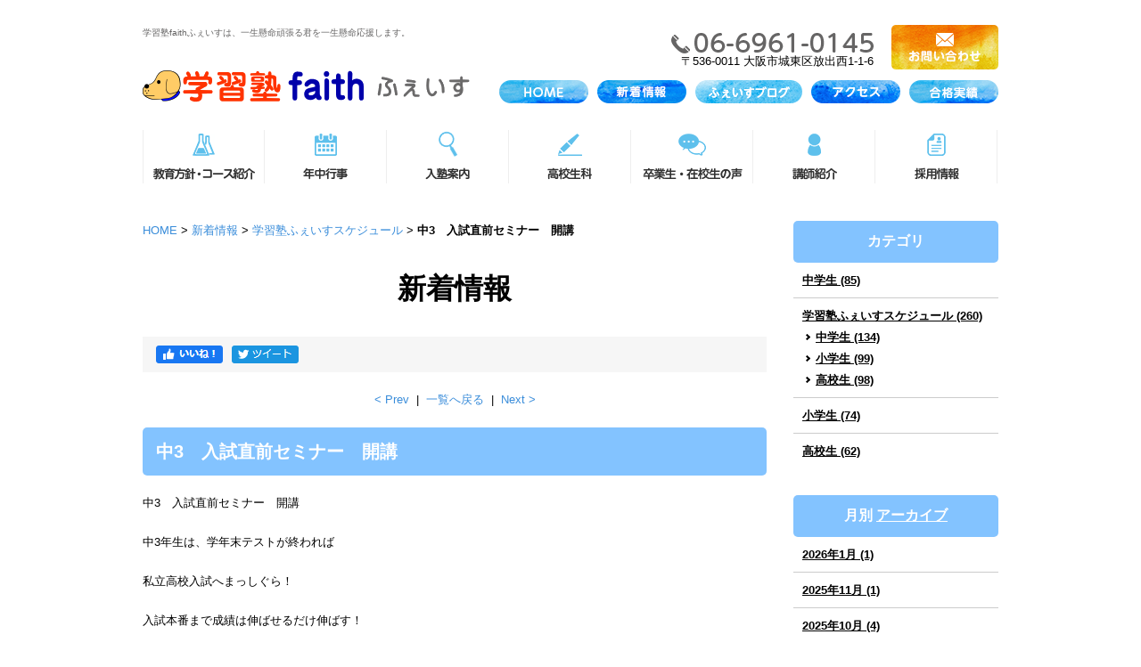

--- FILE ---
content_type: text/html; charset=UTF-8
request_url: https://www.juku-faith.com/news/entry/3-20/
body_size: 70141
content:




<!DOCTYPE html PUBLIC "-//W3C//DTD XHTML 1.0 Strict//EN" "http://www.w3.org/TR/xhtml1/DTD/xhtml1-strict.dtd">
<html xmlns="http://www.w3.org/1999/xhtml" lang="ja" xml:lang="ja">
<head>
<meta http-equiv="Content-Type" content="text/html; charset=utf-8" />
<meta http-equiv="Content-Style-Type" content="text/css" />
<meta http-equiv="Content-Script-Type" content="text/javascript" />
<link rel="canonical" href="https://www.juku-faith.com/news/entry/3-20/">
<link rel="alternate" media="only screen and (max-width: 640px)" href="https://www.juku-faith.com/smart/news/entry/3-20/" />
<link rel="alternate" type="application/rss+xml" title="RSS 2.0" href="https://www.juku-faith.com/news/rss.xml" />

<meta name="description" content="中3　入試直前セミナー　開講 | 新着情報 | 大阪の子どもの成績を上げる学習塾faithふぇいす。授業で話す言葉から、正しい日本語を。一生懸命頑張る君を応援します。" />
<meta name="keywords" content="中3　入試直前セミナー　開講,新着情報,大阪市城東区,塾,学習塾faithふぇいす,中学受験,高校受験,大学受験,定期テスト対策,成績アップ,合格,放出" />
<title>中3　入試直前セミナー　開講 | 新着情報 | 大阪市城東区放出の学習塾faithふぇいす</title>


<link href="https://www.juku-faith.com/cmn/css/reset.css" rel="stylesheet" type="text/css" media="all" />
<link href="https://www.juku-faith.com/cmn/css/cmn.css" rel="stylesheet" type="text/css" media="all" />
<link href="https://www.juku-faith.com/cmn/css/smart/font-awesome/css/font-awesome.css" rel="stylesheet" type="text/css" />
<link href="https://www.juku-faith.com/cmn/css/designtpl_base.css" rel="stylesheet" type="text/css" media="all" />
<link href="https://www.juku-faith.com/cmn/css/designtpl_color.css" rel="stylesheet" type="text/css" media="all" />
<link href="https://www.juku-faith.com/mt-static/jquery/lightbox/css/jquery.lightbox.css" rel="stylesheet" type="text/css" media="all" />
<link href="https://www.juku-faith.com/cmn/css/print.css" rel="stylesheet" type="text/css" media="print" />
<link href="https://www.juku-faith.com/cmn/images/icon.ico" rel="shortcut icon" type="image/x-icon" />
<link rel="apple-touch-icon" href="/cmn/images/apple-touch-icon.png" />



<script type="text/javascript" src="https://www.juku-faith.com/mt-static/jquery/jquery-1.8.3.min.js"></script>
<script type="text/javascript" src="https://www.juku-faith.com/mt-static/jquery/lightbox/js/jquery.lightbox.js" charset="utf-8"></script>
<script type="text/javascript">
$(document).ready(function(){
	$('a[rel*=lightbox]').lightBox({
		imageLoading: 'https://www.juku-faith.com/mt-static/jquery/lightbox/images/lightbox-ico-loading.gif',
		imageBtnClose: 'https://www.juku-faith.com/mt-static/jquery/lightbox/images/lightbox-btn-close.gif',
		imageBtnPrev: 'https://www.juku-faith.com/mt-static/jquery/lightbox/images/lightbox-btn-prev.gif',
		imageBtnNext: 'https://www.juku-faith.com/mt-static/jquery/lightbox/images/lightbox-btn-next.gif',
		imageBlank: 'https://www.juku-faith.com/mt-static/jquery/lightbox/images/lightbox-blank.gif'
        });
});
</script>

<script type="text/javascript" src="https://www.juku-faith.com/cmn/js/smoothscroll.js" charset="utf-8"></script>
<script type="text/javascript" src="https://www.juku-faith.com/cmn/js/tab_switch.js" charset="utf-8"></script>
<script type="text/javascript" src="https://www.tls-cms013.net/cmn/js/jquery.socialbutton.js" charset="utf-8"></script>

<!--[if lt IE 7]>
<script type="text/javascript" src="https://www.juku-faith.com/cmn/js/unitpngfix.js" charset="utf-8"></script>
<![endif]-->




<script type="text/javascript" src="https://www.juku-faith.com/calendar/js/eventCalenderCmn.js" charset="utf-8"></script>
<script type="text/javascript" src="https://www.juku-faith.com/calendar/js/eventCalenderPage.js" charset="utf-8"></script>
<link href="https://www.juku-faith.com/calendar/css/eventCalender.css" rel="stylesheet" type="text/css" media="all" />



<script type="text/javascript" src="https://www.juku-faith.com/cmn/js/smart_link_from_pc.js" charset="utf-8"></script>



<script type="text/javascript">
$(function() {
    var topBtn = $('.anchorTop');    
    topBtn.hide();
    $(window).scroll(function () {
        if ($(this).scrollTop() > 100) {
            topBtn.fadeIn();
        } else {
            topBtn.fadeOut();
        }
    });
});
</script>

<script type="text/javascript">
$(function(){
    if(window.location.pathname.match('^(\/blog\/|\/news\/)')) {
        $('body').addClass('twoColumn');
    }
});
</script>


<meta property="og:image" content="https://www.juku-faith.com/news/assets_c/2024/01/20240125-thumb-400x400-2077.jpg" />


<!-- Global site tag (gtag.js) - Google Analytics -->
<script async src="https://www.googletagmanager.com/gtag/js?id=UA-114288153-10"></script>
<script>
  window.dataLayer = window.dataLayer || [];
  function gtag(){dataLayer.push(arguments);}
  gtag('js', new Date());

  gtag('config', 'UA-114288153-10');
</script>




</head>
<body id="anchorTop">


<div id="container">
  
  
  <div id="header">
  
  <h1>学習塾faithふぇいすは、一生懸命頑張る君を一生懸命応援します。</h1>
  <div id="headerTitle">
	<div id="headerAreaLogo">
	  <a href="https://www.juku-faith.com/"><img alt="学習塾faithふぇいす" src="https://www.juku-faith.com/upload_images/logo.png" /></a>
	</div>
	<div id="headerAreaSub">
	  <div id="headerAddress"><p class="cmn_tel"><img src="/cmn/images/cmn_img_tel.png" alt="06-6961-0145" /><br />〒536-0011 大阪市城東区放出西1-1-6</p><a href="/inqfm/general/"><img src="/cmn/images/cmn_img_contact.png" alt="お問い合わせ" /></a>

<ul class="header_btn">
<li><a href="/"><img src="/cmn/images/header_btn_home.png" alt="HOME" /></a></li><li><a href="/news/"><img src="/cmn/images/header_btn_news.png" alt="新着情報" /></a></li><li><a href="/blog/"><img src="/cmn/images/header_btn_blog.png" alt="ふぇいすブログ" /></a></li><li><a href="/access/"><img src="/cmn/images/header_btn_access.png" alt="アクセス" /></a></li><li><a href="/results/"><img src="/cmn/images/header_btn_results.png" alt="合格実績" /></a></li>
</ul></div>
	  <div id="headerWidget"></div>
	</div>
  </div>
  
</div>  
  
  <div id="mainBg"><div id="main" class="cf">
	<ul id="mainMenu"><li><a href="/policy/"><img src="https://www.juku-faith.com/upload_images/nav01.png" onmouseover="this.src='https://www.juku-faith.com/upload_images/nav01_over.png'" onmouseout="this.src='https://www.juku-faith.com/upload_images/nav01.png'" alt="教育方針・コース紹介" /></a></li><li><a href="/event/"><img src="https://www.juku-faith.com/upload_images/nav02.png" onmouseover="this.src='https://www.juku-faith.com/upload_images/nav02_over.png'" onmouseout="this.src='https://www.juku-faith.com/upload_images/nav02.png'" alt="年中行事" /></a></li><li><a href="/entrance/"><img src="https://www.juku-faith.com/upload_images/nav03.png" onmouseover="this.src='https://www.juku-faith.com/upload_images/nav03_over.png'" onmouseout="this.src='https://www.juku-faith.com/upload_images/nav03.png'" alt="入塾案内" /></a></li><li><a href="/high-school/"><img src="https://www.juku-faith.com/upload_images/nav04.png" onmouseover="this.src='https://www.juku-faith.com/upload_images/nav04_over.png'" onmouseout="this.src='https://www.juku-faith.com/upload_images/nav04.png'" alt="高校生科" /></a></li><li><a href="/voice/"><img src="https://www.juku-faith.com/upload_images/nav05.png" onmouseover="this.src='https://www.juku-faith.com/upload_images/nav05_over.png'" onmouseout="this.src='https://www.juku-faith.com/upload_images/nav05.png'" alt="卒業生・在校生の声" /></a></li><li><a href="/staff/"><img src="https://www.juku-faith.com/upload_images/nav06.png" onmouseover="this.src='https://www.juku-faith.com/upload_images/nav06_over.png'" onmouseout="this.src='https://www.juku-faith.com/upload_images/nav06.png'" alt="講師紹介" /></a></li><li><a href="/recruit/"><img src="https://www.juku-faith.com/upload_images/nav07.png" onmouseover="this.src='https://www.juku-faith.com/upload_images/nav07_over.png'" onmouseout="this.src='https://www.juku-faith.com/upload_images/nav07.png'" alt="採用情報" /></a></li></ul>




	
	
	
		
	<div id="secondArea">
	  	  <div id="secondAreaBlogParts">
<div id="brogPartsCategory">
  <h3>カテゴリ</h3>
  
  
	<ul>
	  
	  
	  <li><a href="https://www.juku-faith.com/news/category/cat449/">中学生 (85)</a>
	  
	  
	  </li>
	  
  
  
	  
	  <li><a href="https://www.juku-faith.com/news/category/cat444/">学習塾ふぇいすスケジュール (260)</a>
	  
	  
  
	<ul>
	  
	  
	  <li><a href="https://www.juku-faith.com/news/category/cat444/cat446/">中学生 (134)</a>
	  
	  
	  </li>
	  
  
  
	  
	  <li><a href="https://www.juku-faith.com/news/category/cat444/cat445/">小学生 (99)</a>
	  
	  
	  </li>
	  
  
  
	  
	  <li><a href="https://www.juku-faith.com/news/category/cat444/cat447/">高校生 (98)</a>
	  
	  
	  </li>
	  
	</ul>
  
  
	  </li>
	  
  
  
	  
	  <li><a href="https://www.juku-faith.com/news/category/cat450/">小学生 (74)</a>
	  
	  
	  </li>
	  
  
  
	  
	  <li><a href="https://www.juku-faith.com/news/category/cat448/">高校生 (62)</a>
	  
	  
	  </li>
	  
	</ul>
  
  
</div>

<div id="brogPartsMonthlyArchive">
  <h3>月別 <a href="https://www.juku-faith.com/news/archives.php">アーカイブ</a></h3>
  <ul>

	<li><a href="https://www.juku-faith.com/news/2026/01/">2026年1月 (1)</a></li>



	<li><a href="https://www.juku-faith.com/news/2025/11/">2025年11月 (1)</a></li>



	<li><a href="https://www.juku-faith.com/news/2025/10/">2025年10月 (4)</a></li>



	<li><a href="https://www.juku-faith.com/news/2025/09/">2025年9月 (5)</a></li>



	<li><a href="https://www.juku-faith.com/news/2025/08/">2025年8月 (2)</a></li>



	<li><a href="https://www.juku-faith.com/news/2025/07/">2025年7月 (2)</a></li>



	<li><a href="https://www.juku-faith.com/news/2025/06/">2025年6月 (3)</a></li>



	<li><a href="https://www.juku-faith.com/news/2025/05/">2025年5月 (3)</a></li>



	<li><a href="https://www.juku-faith.com/news/2025/04/">2025年4月 (2)</a></li>



	<li><a href="https://www.juku-faith.com/news/2025/02/">2025年2月 (3)</a></li>



	<li><a href="https://www.juku-faith.com/news/2025/01/">2025年1月 (2)</a></li>



	<li><a href="https://www.juku-faith.com/news/2024/11/">2024年11月 (3)</a></li>



	<li><a href="https://www.juku-faith.com/news/2024/10/">2024年10月 (3)</a></li>



	<li><a href="https://www.juku-faith.com/news/2024/09/">2024年9月 (5)</a></li>



	<li><a href="https://www.juku-faith.com/news/2024/08/">2024年8月 (1)</a></li>



	<li><a href="https://www.juku-faith.com/news/2024/07/">2024年7月 (2)</a></li>



	<li><a href="https://www.juku-faith.com/news/2024/06/">2024年6月 (3)</a></li>



	<li><a href="https://www.juku-faith.com/news/2024/05/">2024年5月 (3)</a></li>



	<li><a href="https://www.juku-faith.com/news/2024/04/">2024年4月 (6)</a></li>



	<li><a href="https://www.juku-faith.com/news/2024/03/">2024年3月 (1)</a></li>



	<li><a href="https://www.juku-faith.com/news/2024/02/">2024年2月 (3)</a></li>



	<li><a href="https://www.juku-faith.com/news/2024/01/">2024年1月 (7)</a></li>



	<li><a href="https://www.juku-faith.com/news/2023/12/">2023年12月 (1)</a></li>



	<li><a href="https://www.juku-faith.com/news/2023/11/">2023年11月 (5)</a></li>



	<li><a href="https://www.juku-faith.com/news/2023/10/">2023年10月 (3)</a></li>



	<li><a href="https://www.juku-faith.com/news/2023/09/">2023年9月 (2)</a></li>



	<li><a href="https://www.juku-faith.com/news/2023/08/">2023年8月 (1)</a></li>



	<li><a href="https://www.juku-faith.com/news/2023/07/">2023年7月 (1)</a></li>



	<li><a href="https://www.juku-faith.com/news/2023/06/">2023年6月 (3)</a></li>



	<li><a href="https://www.juku-faith.com/news/2023/05/">2023年5月 (3)</a></li>



	<li><a href="https://www.juku-faith.com/news/2023/04/">2023年4月 (1)</a></li>



	<li><a href="https://www.juku-faith.com/news/2023/03/">2023年3月 (7)</a></li>



	<li><a href="https://www.juku-faith.com/news/2023/02/">2023年2月 (5)</a></li>



	<li><a href="https://www.juku-faith.com/news/2023/01/">2023年1月 (8)</a></li>



	<li><a href="https://www.juku-faith.com/news/2022/12/">2022年12月 (2)</a></li>



	<li><a href="https://www.juku-faith.com/news/2022/11/">2022年11月 (6)</a></li>



	<li><a href="https://www.juku-faith.com/news/2022/10/">2022年10月 (2)</a></li>



	<li><a href="https://www.juku-faith.com/news/2022/09/">2022年9月 (9)</a></li>



	<li><a href="https://www.juku-faith.com/news/2022/08/">2022年8月 (3)</a></li>



	<li><a href="https://www.juku-faith.com/news/2022/07/">2022年7月 (2)</a></li>



	<li><a href="https://www.juku-faith.com/news/2022/06/">2022年6月 (8)</a></li>



	<li><a href="https://www.juku-faith.com/news/2022/05/">2022年5月 (6)</a></li>



	<li><a href="https://www.juku-faith.com/news/2022/04/">2022年4月 (6)</a></li>



	<li><a href="https://www.juku-faith.com/news/2022/03/">2022年3月 (1)</a></li>



	<li><a href="https://www.juku-faith.com/news/2022/02/">2022年2月 (3)</a></li>



	<li><a href="https://www.juku-faith.com/news/2022/01/">2022年1月 (8)</a></li>



	<li><a href="https://www.juku-faith.com/news/2021/12/">2021年12月 (1)</a></li>



	<li><a href="https://www.juku-faith.com/news/2021/11/">2021年11月 (1)</a></li>



	<li><a href="https://www.juku-faith.com/news/2021/10/">2021年10月 (5)</a></li>



	<li><a href="https://www.juku-faith.com/news/2021/09/">2021年9月 (6)</a></li>



	<li><a href="https://www.juku-faith.com/news/2021/08/">2021年8月 (4)</a></li>



	<li><a href="https://www.juku-faith.com/news/2021/07/">2021年7月 (1)</a></li>



	<li><a href="https://www.juku-faith.com/news/2021/06/">2021年6月 (6)</a></li>



	<li><a href="https://www.juku-faith.com/news/2021/05/">2021年5月 (4)</a></li>



	<li><a href="https://www.juku-faith.com/news/2021/04/">2021年4月 (5)</a></li>



	<li><a href="https://www.juku-faith.com/news/2021/03/">2021年3月 (7)</a></li>



	<li><a href="https://www.juku-faith.com/news/2021/02/">2021年2月 (9)</a></li>



	<li><a href="https://www.juku-faith.com/news/2021/01/">2021年1月 (8)</a></li>



	<li><a href="https://www.juku-faith.com/news/2020/12/">2020年12月 (2)</a></li>



	<li><a href="https://www.juku-faith.com/news/2020/11/">2020年11月 (4)</a></li>



	<li><a href="https://www.juku-faith.com/news/2020/10/">2020年10月 (5)</a></li>



	<li><a href="https://www.juku-faith.com/news/2020/09/">2020年9月 (6)</a></li>



	<li><a href="https://www.juku-faith.com/news/2020/08/">2020年8月 (4)</a></li>



	<li><a href="https://www.juku-faith.com/news/2020/07/">2020年7月 (5)</a></li>



	<li><a href="https://www.juku-faith.com/news/2020/06/">2020年6月 (2)</a></li>



	<li><a href="https://www.juku-faith.com/news/2020/05/">2020年5月 (4)</a></li>



	<li><a href="https://www.juku-faith.com/news/2020/04/">2020年4月 (5)</a></li>



	<li><a href="https://www.juku-faith.com/news/2020/03/">2020年3月 (4)</a></li>



	<li><a href="https://www.juku-faith.com/news/2020/02/">2020年2月 (9)</a></li>



	<li><a href="https://www.juku-faith.com/news/2020/01/">2020年1月 (7)</a></li>



	<li><a href="https://www.juku-faith.com/news/2019/12/">2019年12月 (4)</a></li>



	<li><a href="https://www.juku-faith.com/news/2019/11/">2019年11月 (9)</a></li>



	<li><a href="https://www.juku-faith.com/news/2019/10/">2019年10月 (6)</a></li>



	<li><a href="https://www.juku-faith.com/news/2019/09/">2019年9月 (6)</a></li>



	<li><a href="https://www.juku-faith.com/news/2019/08/">2019年8月 (1)</a></li>



	<li><a href="https://www.juku-faith.com/news/2019/07/">2019年7月 (1)</a></li>



	<li><a href="https://www.juku-faith.com/news/2019/06/">2019年6月 (1)</a></li>



	<li><a href="https://www.juku-faith.com/news/2019/05/">2019年5月 (1)</a></li>



	<li><a href="https://www.juku-faith.com/news/2019/04/">2019年4月 (8)</a></li>



	<li><a href="https://www.juku-faith.com/news/2019/03/">2019年3月 (1)</a></li>



	<li><a href="https://www.juku-faith.com/news/2019/02/">2019年2月 (7)</a></li>



	<li><a href="https://www.juku-faith.com/news/2019/01/">2019年1月 (7)</a></li>



	<li><a href="https://www.juku-faith.com/news/2018/12/">2018年12月 (4)</a></li>



	<li><a href="https://www.juku-faith.com/news/2018/11/">2018年11月 (10)</a></li>



	<li><a href="https://www.juku-faith.com/news/2018/10/">2018年10月 (7)</a></li>

  </ul>
</div>



 <div id="brogPartsEntry">
  <h3 class="widget-header">最近のエントリー</h3>
  <ul class="widget-list">

	<li class="widget-list-item"><a href="https://www.juku-faith.com/news/entry/post-146/">🌄明けましておめでとうございます🎍</a></li>



	<li class="widget-list-item"><a href="https://www.juku-faith.com/news/entry/20254faith/">「2025年第4回faithテスト会」成績を返却しています。</a></li>



	<li class="widget-list-item"><a href="https://www.juku-faith.com/news/entry/post-145/">２学期末 保護者懇談のご案内</a></li>



	<li class="widget-list-item"><a href="https://www.juku-faith.com/news/entry/3faith-1/">『第3回高校生faithテスト会』実施</a></li>



	<li class="widget-list-item"><a href="https://www.juku-faith.com/news/entry/4faith-1/">第4回faithテスト会を実施します！</a></li>

  </ul>
</div>





</div>


 	  	</div>
	
	<div id="thirdArea">
	  
	  	  
	</div>
	
	<div id="contents">
	  <div id="categoryBlog">
		<p class="pankuzu"><a href="https://www.juku-faith.com/">HOME</a> &gt; <a href="https://www.juku-faith.com/news/">新着情報</a> &gt; <a href="https://www.juku-faith.com/news/category/cat444/">学習塾ふぇいすスケジュール</a> &gt; <strong>中3　入試直前セミナー　開講</strong></p>
		
		<h2>新着情報</h2>
		



		
		
		
		
		

		
		<div id="anchorSocial"></div>
		<div id="social">

			
			<div id="googlePlus2302" class="socialBtn"></div>
		
			<script type="text/javascript">
			$(document).ready(function(){
				$('#googlePlus2302').socialbutton('google_plusone', {
					lang: 'ja',
					size: 'medium'
				});
			});
			</script>
			
		
			
		
			
			<div id="facebook_like2302" class="socialBtn"></div>
		
			<script type="text/javascript">
			$(document).ready(function(){
				$('#facebook_like2302').socialbutton('facebook_like', {
					button: 'button_count',
					url: 'https://www.juku-faith.com/news/entry/3-20/'
				}).width(120);
			});
			</script>
			

			
			<div id="twitter2302" class="socialBtn"></div>
		
			<script type="text/javascript">
			$(document).ready(function(){
				$('#twitter2302').socialbutton('twitter', {
					button: 'horizontal',
					url: 'https://www.juku-faith.com/news/entry/3-20/',
					text: '中3　入試直前セミナー　開講－新着情報',
					lang: 'ja',
					related: 'twitter'
				}).width(110);
			});
			</script>
			

			<div class="clear"></div>
		</div>
		


		<p class="nextPrevious"><a href="https://www.juku-faith.com/news/entry/5faith-1/">&lt;&nbsp;Prev</a>&nbsp;&nbsp;|&nbsp;&nbsp;<a href="https://www.juku-faith.com/news/">一覧へ戻る</a>&nbsp;&nbsp;|&nbsp;&nbsp;<a href="https://www.juku-faith.com/news/entry/post-123/">Next&nbsp;&gt;</a></p>


		
		<h3 id="anchor2302">中3　入試直前セミナー　開講</h3>
		

		
		<div class="entryBody">
		  
		  
		  <span style="color: rgb(0, 0, 0); font-family: 游ゴシック, &quot;Yu Gothic&quot;, YuGothic, &quot;Hiragino Kaku Gothic ProN&quot;, &quot;Hiragino Kaku Gothic Pro&quot;, メイリオ, Meiryo, &quot;ＭＳ Ｐゴシック&quot;, sans-serif; font-size: small; font-style: normal; font-variant-ligatures: normal; font-variant-caps: normal; font-weight: 500; letter-spacing: normal; orphans: 2; text-align: start; text-indent: 0px; text-transform: none; widows: 2; word-spacing: 0px; -webkit-text-stroke-width: 0px; white-space: normal; background-color: rgb(255, 255, 255); text-decoration-thickness: initial; text-decoration-style: initial; text-decoration-color: initial; display: inline !important; float: none;">中3　入試直前セミナー　開講<br />
<br />
中3年生は、学年末テストが終われば</span><br />
<br style="color: rgb(0, 0, 0); font-family: 游ゴシック, &quot;Yu Gothic&quot;, YuGothic, &quot;Hiragino Kaku Gothic ProN&quot;, &quot;Hiragino Kaku Gothic Pro&quot;, メイリオ, Meiryo, &quot;ＭＳ Ｐゴシック&quot;, sans-serif; font-size: small; font-style: normal; font-variant-ligatures: normal; font-variant-caps: normal; font-weight: 500; letter-spacing: normal; orphans: 2; text-align: start; text-indent: 0px; text-transform: none; widows: 2; word-spacing: 0px; -webkit-text-stroke-width: 0px; white-space: normal; background-color: rgb(255, 255, 255); text-decoration-thickness: initial; text-decoration-style: initial; text-decoration-color: initial;" />
<span style="color: rgb(0, 0, 0); font-family: 游ゴシック, &quot;Yu Gothic&quot;, YuGothic, &quot;Hiragino Kaku Gothic ProN&quot;, &quot;Hiragino Kaku Gothic Pro&quot;, メイリオ, Meiryo, &quot;ＭＳ Ｐゴシック&quot;, sans-serif; font-size: small; font-style: normal; font-variant-ligatures: normal; font-variant-caps: normal; font-weight: 500; letter-spacing: normal; orphans: 2; text-align: start; text-indent: 0px; text-transform: none; widows: 2; word-spacing: 0px; -webkit-text-stroke-width: 0px; white-space: normal; background-color: rgb(255, 255, 255); text-decoration-thickness: initial; text-decoration-style: initial; text-decoration-color: initial; display: inline !important; float: none;">私立高校入試へまっしぐら！</span><br style="color: rgb(0, 0, 0); font-family: 游ゴシック, &quot;Yu Gothic&quot;, YuGothic, &quot;Hiragino Kaku Gothic ProN&quot;, &quot;Hiragino Kaku Gothic Pro&quot;, メイリオ, Meiryo, &quot;ＭＳ Ｐゴシック&quot;, sans-serif; font-size: small; font-style: normal; font-variant-ligatures: normal; font-variant-caps: normal; font-weight: 500; letter-spacing: normal; orphans: 2; text-align: start; text-indent: 0px; text-transform: none; widows: 2; word-spacing: 0px; -webkit-text-stroke-width: 0px; white-space: normal; background-color: rgb(255, 255, 255); text-decoration-thickness: initial; text-decoration-style: initial; text-decoration-color: initial;" />
<br style="color: rgb(0, 0, 0); font-family: 游ゴシック, &quot;Yu Gothic&quot;, YuGothic, &quot;Hiragino Kaku Gothic ProN&quot;, &quot;Hiragino Kaku Gothic Pro&quot;, メイリオ, Meiryo, &quot;ＭＳ Ｐゴシック&quot;, sans-serif; font-size: small; font-style: normal; font-variant-ligatures: normal; font-variant-caps: normal; font-weight: 500; letter-spacing: normal; orphans: 2; text-align: start; text-indent: 0px; text-transform: none; widows: 2; word-spacing: 0px; -webkit-text-stroke-width: 0px; white-space: normal; background-color: rgb(255, 255, 255); text-decoration-thickness: initial; text-decoration-style: initial; text-decoration-color: initial;" />
<span style="color: rgb(0, 0, 0); font-family: 游ゴシック, &quot;Yu Gothic&quot;, YuGothic, &quot;Hiragino Kaku Gothic ProN&quot;, &quot;Hiragino Kaku Gothic Pro&quot;, メイリオ, Meiryo, &quot;ＭＳ Ｐゴシック&quot;, sans-serif; font-size: small; font-style: normal; font-variant-ligatures: normal; font-variant-caps: normal; font-weight: 500; letter-spacing: normal; orphans: 2; text-align: start; text-indent: 0px; text-transform: none; widows: 2; word-spacing: 0px; -webkit-text-stroke-width: 0px; white-space: normal; background-color: rgb(255, 255, 255); text-decoration-thickness: initial; text-decoration-style: initial; text-decoration-color: initial; display: inline !important; float: none;">入試本番まで成績は伸ばせるだけ伸ばす！</span><br style="color: rgb(0, 0, 0); font-family: 游ゴシック, &quot;Yu Gothic&quot;, YuGothic, &quot;Hiragino Kaku Gothic ProN&quot;, &quot;Hiragino Kaku Gothic Pro&quot;, メイリオ, Meiryo, &quot;ＭＳ Ｐゴシック&quot;, sans-serif; font-size: small; font-style: normal; font-variant-ligatures: normal; font-variant-caps: normal; font-weight: 500; letter-spacing: normal; orphans: 2; text-align: start; text-indent: 0px; text-transform: none; widows: 2; word-spacing: 0px; -webkit-text-stroke-width: 0px; white-space: normal; background-color: rgb(255, 255, 255); text-decoration-thickness: initial; text-decoration-style: initial; text-decoration-color: initial;" />
<br style="color: rgb(0, 0, 0); font-family: 游ゴシック, &quot;Yu Gothic&quot;, YuGothic, &quot;Hiragino Kaku Gothic ProN&quot;, &quot;Hiragino Kaku Gothic Pro&quot;, メイリオ, Meiryo, &quot;ＭＳ Ｐゴシック&quot;, sans-serif; font-size: small; font-style: normal; font-variant-ligatures: normal; font-variant-caps: normal; font-weight: 500; letter-spacing: normal; orphans: 2; text-align: start; text-indent: 0px; text-transform: none; widows: 2; word-spacing: 0px; -webkit-text-stroke-width: 0px; white-space: normal; background-color: rgb(255, 255, 255); text-decoration-thickness: initial; text-decoration-style: initial; text-decoration-color: initial;" />
<span style="color: rgb(0, 0, 0); font-family: 游ゴシック, &quot;Yu Gothic&quot;, YuGothic, &quot;Hiragino Kaku Gothic ProN&quot;, &quot;Hiragino Kaku Gothic Pro&quot;, メイリオ, Meiryo, &quot;ＭＳ Ｐゴシック&quot;, sans-serif; font-size: small; font-style: normal; font-variant-ligatures: normal; font-variant-caps: normal; font-weight: 500; letter-spacing: normal; orphans: 2; text-align: start; text-indent: 0px; text-transform: none; widows: 2; word-spacing: 0px; -webkit-text-stroke-width: 0px; white-space: normal; background-color: rgb(255, 255, 255); text-decoration-thickness: initial; text-decoration-style: initial; text-decoration-color: initial; display: inline !important; float: none;">突っ走っていきましょう！！<br />
<br />
ガブッと合格をつかみにいこうぜい</span><br />
<img alt="" class="image-none" src="https://www.juku-faith.com/news/upload_images/20240125.jpg" /><br />
<br type="_moz" />
<br type="_moz" />

		  
		</div>
		<br class="clear" />
		
		
		<div class="hr01"></div>
		

		
		<h4>カテゴリ:</h4>
		<ul>
		  <li><a href="https://www.juku-faith.com/news/category/cat444/cat446/">中学生</a></li><li><a href="https://www.juku-faith.com/news/category/cat444/">学習塾ふぇいすスケジュール</a></li>
		</ul>
		<div class="hr01"></div>
		
		

		

		<p class="entryMeta">
  <abbr title="2024-01-25T18:12:13+09:00">2024年1月25日 18:12</abbr>
  
  
  
  

  
  
  
  
  
  

  
  
</p>


		



		


		<p class="nextPrevious"><a href="https://www.juku-faith.com/news/entry/5faith-1/">&lt;&nbsp;Prev</a>&nbsp;&nbsp;|&nbsp;&nbsp;<a href="https://www.juku-faith.com/news/">一覧へ戻る</a>&nbsp;&nbsp;|&nbsp;&nbsp;<a href="https://www.juku-faith.com/news/entry/post-123/">Next&nbsp;&gt;</a></p>







































































<h2>同じカテゴリの記事</h2>
<div class="blog_page_custom cf">
<h3 id="entry-2316"><a href="https://www.juku-faith.com/news/entry/post-125/">新高１クラス開講！</a></h3>


<div class="entryBody">
  
  
  <span style="font-size:150%;"><span style="background-color:#ffff00;">新高１クラス開講です。（FHSふぇいすハイスクール）</span></span><br />
<br />
集団授業と個別指導の融合型で進めていきます。<br />
<br />
授業・問題演習・タブレットの活用・タスクテスト　で定着を確認しながら成績を伸ばします！<br />
<br />
<ul>
	<li>
		一斉授業・またはタブレット授業で単元を進め、問題演習をします。</li>
	<li>
		解法のしかた、解答の過程のテキストやノートで個別に先生がチェックします。</li>
	<li>
		確認テスト（タスクテスト）で単元の定着をチェックします。</li>
	<li>
		<ins>できていなければ、戻ります。</ins>つまずいているところやわからないところは先生からフィードバックを受けます。</li>
	<li>
		質問は常に受け付けています！</li>
</ul>
中学までの「指示されてからやる」の受け身の学習姿勢でなく、<br />
<br />
先生をも積極的に活用した「自ら進んでやりやる自律学習」にシフトしていきましょう！<br />
<br />
<br />
<span style="font-size:150%;">　　新高１クラスは<br />
<br />
　　　　<span style="font-size:140%;">月曜日19：30～21：40<br />
<br />
　　　木曜日19：30～21：40</span><br />
<br />
　　　　　<ins><span style="font-size:90%;">自習室は(月)～(土)まで使用可です。</span></ins></span><br />
<br />
<span style="font-size:90%;"><span style="color:#0000ff;"><span style="font-size:120%;">ふぇいすハイスクールは、講義をするだけでなく、演習をしっかりしていき、定着をはかります！</span></span><br />
<br />
<br />
<span style="font-size:150%;">入塾希望の方は、お電話でお申し込みください。</span><br />
<br />
<span style="color:#ffa500;"><span style="font-size:150%;"><span style="font-size:170%;">TEL　06-6961-0145</span></span></span></span><br />
<br />
<br />
<img alt="" class="image-none" src="https://www.juku-faith.com/news/upload_images/20240403.jpg" /><br />
<br type="_moz" />

  
</div>
<br class="clear" />


<p class="entryMeta">
  <abbr title="2024-04-03T10:46:42+09:00">2024年4月 3日 10:46</abbr>
  
  
  
  

  
  
  
  
  
  

  
  
</p>









<h3 id="entry-2321"><a href="https://www.juku-faith.com/news/entry/1faith/">第1回faithテスト会始まります！</a></h3>


<div class="entryBody">
  
  
  <span style="color: rgb(0, 0, 0); font-family: 游ゴシック, &quot;Yu Gothic&quot;, YuGothic, &quot;Hiragino Kaku Gothic ProN&quot;, &quot;Hiragino Kaku Gothic Pro&quot;, メイリオ, Meiryo, &quot;ＭＳ Ｐゴシック&quot;, sans-serif; font-size: small; font-style: normal; font-variant-ligatures: normal; font-variant-caps: normal; font-weight: 500; letter-spacing: normal; orphans: 2; text-align: start; text-indent: 0px; text-transform: none; widows: 2; word-spacing: 0px; -webkit-text-stroke-width: 0px; white-space: normal; text-decoration-thickness: initial; text-decoration-style: initial; text-decoration-color: initial; background-color: rgb(255, 255, 255); float: none; display: inline !important;"><span style="font-size:120%;">第1回faithテスト会　始まりますよ！</span><br />
<br />
春期集中セミナーでは、前学年の総復習を行っています。</span><br style="color: rgb(0, 0, 0); font-family: 游ゴシック, &quot;Yu Gothic&quot;, YuGothic, &quot;Hiragino Kaku Gothic ProN&quot;, &quot;Hiragino Kaku Gothic Pro&quot;, メイリオ, Meiryo, &quot;ＭＳ Ｐゴシック&quot;, sans-serif; font-size: small; font-style: normal; font-variant-ligatures: normal; font-variant-caps: normal; font-weight: 500; letter-spacing: normal; orphans: 2; text-align: start; text-indent: 0px; text-transform: none; widows: 2; word-spacing: 0px; -webkit-text-stroke-width: 0px; white-space: normal; text-decoration-thickness: initial; text-decoration-style: initial; text-decoration-color: initial; background-color: rgb(255, 255, 255);" />
<span style="color: rgb(0, 0, 0); font-family: 游ゴシック, &quot;Yu Gothic&quot;, YuGothic, &quot;Hiragino Kaku Gothic ProN&quot;, &quot;Hiragino Kaku Gothic Pro&quot;, メイリオ, Meiryo, &quot;ＭＳ Ｐゴシック&quot;, sans-serif; font-size: small; font-style: normal; font-variant-ligatures: normal; font-variant-caps: normal; font-weight: 500; letter-spacing: normal; orphans: 2; text-align: start; text-indent: 0px; text-transform: none; widows: 2; word-spacing: 0px; -webkit-text-stroke-width: 0px; white-space: normal; text-decoration-thickness: initial; text-decoration-style: initial; text-decoration-color: initial; background-color: rgb(255, 255, 255); float: none; display: inline !important;">テストの受け方もしっかり習ってください。</span><br style="color: rgb(0, 0, 0); font-family: 游ゴシック, &quot;Yu Gothic&quot;, YuGothic, &quot;Hiragino Kaku Gothic ProN&quot;, &quot;Hiragino Kaku Gothic Pro&quot;, メイリオ, Meiryo, &quot;ＭＳ Ｐゴシック&quot;, sans-serif; font-size: small; font-style: normal; font-variant-ligatures: normal; font-variant-caps: normal; font-weight: 500; letter-spacing: normal; orphans: 2; text-align: start; text-indent: 0px; text-transform: none; widows: 2; word-spacing: 0px; -webkit-text-stroke-width: 0px; white-space: normal; text-decoration-thickness: initial; text-decoration-style: initial; text-decoration-color: initial; background-color: rgb(255, 255, 255);" />
<br style="color: rgb(0, 0, 0); font-family: 游ゴシック, &quot;Yu Gothic&quot;, YuGothic, &quot;Hiragino Kaku Gothic ProN&quot;, &quot;Hiragino Kaku Gothic Pro&quot;, メイリオ, Meiryo, &quot;ＭＳ Ｐゴシック&quot;, sans-serif; font-size: small; font-style: normal; font-variant-ligatures: normal; font-variant-caps: normal; font-weight: 500; letter-spacing: normal; orphans: 2; text-align: start; text-indent: 0px; text-transform: none; widows: 2; word-spacing: 0px; -webkit-text-stroke-width: 0px; white-space: normal; text-decoration-thickness: initial; text-decoration-style: initial; text-decoration-color: initial; background-color: rgb(255, 255, 255);" />
<span style="color: rgb(0, 0, 0); font-family: 游ゴシック, &quot;Yu Gothic&quot;, YuGothic, &quot;Hiragino Kaku Gothic ProN&quot;, &quot;Hiragino Kaku Gothic Pro&quot;, メイリオ, Meiryo, &quot;ＭＳ Ｐゴシック&quot;, sans-serif; font-size: small; font-style: normal; font-variant-ligatures: normal; font-variant-caps: normal; font-weight: 500; letter-spacing: normal; orphans: 2; text-align: start; text-indent: 0px; text-transform: none; widows: 2; word-spacing: 0px; -webkit-text-stroke-width: 0px; white-space: normal; text-decoration-thickness: initial; text-decoration-style: initial; text-decoration-color: initial; background-color: rgb(255, 255, 255); float: none; display: inline !important;">そして、セミナーの最後にこれまで培った実力を試していきます。</span><br style="color: rgb(0, 0, 0); font-family: 游ゴシック, &quot;Yu Gothic&quot;, YuGothic, &quot;Hiragino Kaku Gothic ProN&quot;, &quot;Hiragino Kaku Gothic Pro&quot;, メイリオ, Meiryo, &quot;ＭＳ Ｐゴシック&quot;, sans-serif; font-size: small; font-style: normal; font-variant-ligatures: normal; font-variant-caps: normal; font-weight: 500; letter-spacing: normal; orphans: 2; text-align: start; text-indent: 0px; text-transform: none; widows: 2; word-spacing: 0px; -webkit-text-stroke-width: 0px; white-space: normal; text-decoration-thickness: initial; text-decoration-style: initial; text-decoration-color: initial; background-color: rgb(255, 255, 255);" />
<br style="color: rgb(0, 0, 0); font-family: 游ゴシック, &quot;Yu Gothic&quot;, YuGothic, &quot;Hiragino Kaku Gothic ProN&quot;, &quot;Hiragino Kaku Gothic Pro&quot;, メイリオ, Meiryo, &quot;ＭＳ Ｐゴシック&quot;, sans-serif; font-size: small; font-style: normal; font-variant-ligatures: normal; font-variant-caps: normal; font-weight: 500; letter-spacing: normal; orphans: 2; text-align: start; text-indent: 0px; text-transform: none; widows: 2; word-spacing: 0px; -webkit-text-stroke-width: 0px; white-space: normal; text-decoration-thickness: initial; text-decoration-style: initial; text-decoration-color: initial; background-color: rgb(255, 255, 255);" />
この一年勉強してきた結果を発揮してくださいね。<br />
<br style="color: rgb(0, 0, 0); font-family: 游ゴシック, &quot;Yu Gothic&quot;, YuGothic, &quot;Hiragino Kaku Gothic ProN&quot;, &quot;Hiragino Kaku Gothic Pro&quot;, メイリオ, Meiryo, &quot;ＭＳ Ｐゴシック&quot;, sans-serif; font-size: small; font-style: normal; font-variant-ligatures: normal; font-variant-caps: normal; font-weight: 500; letter-spacing: normal; orphans: 2; text-align: start; text-indent: 0px; text-transform: none; widows: 2; word-spacing: 0px; -webkit-text-stroke-width: 0px; white-space: normal; text-decoration-thickness: initial; text-decoration-style: initial; text-decoration-color: initial; background-color: rgb(255, 255, 255);" />
<br style="color: rgb(0, 0, 0); font-family: 游ゴシック, &quot;Yu Gothic&quot;, YuGothic, &quot;Hiragino Kaku Gothic ProN&quot;, &quot;Hiragino Kaku Gothic Pro&quot;, メイリオ, Meiryo, &quot;ＭＳ Ｐゴシック&quot;, sans-serif; font-size: small; font-style: normal; font-variant-ligatures: normal; font-variant-caps: normal; font-weight: 500; letter-spacing: normal; orphans: 2; text-align: start; text-indent: 0px; text-transform: none; widows: 2; word-spacing: 0px; -webkit-text-stroke-width: 0px; white-space: normal; text-decoration-thickness: initial; text-decoration-style: initial; text-decoration-color: initial; background-color: rgb(255, 255, 255);" />
テストの成績の返却は、4月25日(木)の予定です。<br style="color: rgb(0, 0, 0); font-family: 游ゴシック, &quot;Yu Gothic&quot;, YuGothic, &quot;Hiragino Kaku Gothic ProN&quot;, &quot;Hiragino Kaku Gothic Pro&quot;, メイリオ, Meiryo, &quot;ＭＳ Ｐゴシック&quot;, sans-serif; font-size: small; font-style: normal; font-variant-ligatures: normal; font-variant-caps: normal; font-weight: 500; letter-spacing: normal; orphans: 2; text-align: start; text-indent: 0px; text-transform: none; widows: 2; word-spacing: 0px; -webkit-text-stroke-width: 0px; white-space: normal; text-decoration-thickness: initial; text-decoration-style: initial; text-decoration-color: initial; background-color: rgb(255, 255, 255);" />
<br style="color: rgb(0, 0, 0); font-family: 游ゴシック, &quot;Yu Gothic&quot;, YuGothic, &quot;Hiragino Kaku Gothic ProN&quot;, &quot;Hiragino Kaku Gothic Pro&quot;, メイリオ, Meiryo, &quot;ＭＳ Ｐゴシック&quot;, sans-serif; font-size: small; font-style: normal; font-variant-ligatures: normal; font-variant-caps: normal; font-weight: 500; letter-spacing: normal; orphans: 2; text-align: start; text-indent: 0px; text-transform: none; widows: 2; word-spacing: 0px; -webkit-text-stroke-width: 0px; white-space: normal; text-decoration-thickness: initial; text-decoration-style: initial; text-decoration-color: initial; background-color: rgb(255, 255, 255);" />
<span style="color: rgb(0, 0, 0); font-family: 游ゴシック, &quot;Yu Gothic&quot;, YuGothic, &quot;Hiragino Kaku Gothic ProN&quot;, &quot;Hiragino Kaku Gothic Pro&quot;, メイリオ, Meiryo, &quot;ＭＳ Ｐゴシック&quot;, sans-serif; font-size: small; font-style: normal; font-variant-ligatures: normal; font-variant-caps: normal; font-weight: 500; letter-spacing: normal; orphans: 2; text-align: start; text-indent: 0px; text-transform: none; widows: 2; word-spacing: 0px; -webkit-text-stroke-width: 0px; white-space: normal; text-decoration-thickness: initial; text-decoration-style: initial; text-decoration-color: initial; background-color: rgb(255, 255, 255); float: none; display: inline !important;">偏差値６０以上、トップ校を狙うなら６５以上、取ってきてください！</span><br />
<br type="_moz" />
<br style="color: rgb(0, 0, 0); font-family: 游ゴシック, &quot;Yu Gothic&quot;, YuGothic, &quot;Hiragino Kaku Gothic ProN&quot;, &quot;Hiragino Kaku Gothic Pro&quot;, メイリオ, Meiryo, &quot;ＭＳ Ｐゴシック&quot;, sans-serif; font-size: small; font-style: normal; font-variant-ligatures: normal; font-variant-caps: normal; font-weight: 500; letter-spacing: normal; orphans: 2; text-align: start; text-indent: 0px; text-transform: none; widows: 2; word-spacing: 0px; -webkit-text-stroke-width: 0px; white-space: normal; text-decoration-thickness: initial; text-decoration-style: initial; text-decoration-color: initial; background-color: rgb(255, 255, 255);" />

  
</div>
<br class="clear" />


<p class="entryMeta">
  <abbr title="2024-03-28T17:45:33+09:00">2024年3月28日 17:45</abbr>
  
  
  
  

  
  
  
  
  
  

  
  
</p>









<h3 id="entry-2315"><a href="https://www.juku-faith.com/news/entry/faith-5/">高校生faithテスト会（マーク式模試）</a></h3>


<div class="entryBody">
  
  
  <p style="margin: 0px; padding: 0px; font-size: small; font-weight: 500; font-family: 游ゴシック, &quot;Yu Gothic&quot;, YuGothic, &quot;Hiragino Kaku Gothic ProN&quot;, &quot;Hiragino Kaku Gothic Pro&quot;, メイリオ, Meiryo, &quot;ＭＳ Ｐゴシック&quot;, sans-serif; line-break: strict; line-height: 22.1px; color: rgb(0, 0, 0); font-style: normal; font-variant-ligatures: normal; font-variant-caps: normal; letter-spacing: normal; orphans: 2; text-align: start; text-indent: 0px; text-transform: none; widows: 2; word-spacing: 0px; -webkit-text-stroke-width: 0px; white-space: normal; background-color: rgb(255, 255, 255); text-decoration-thickness: initial; text-decoration-style: initial; text-decoration-color: initial;">
	<span style="color:#ffffff;"><span style="font-size: 20.8px;"><span style="background-color:#008000;">高校生ふぇいすテスト会</span></span></span>の実施<br />
	&nbsp;</p>
<p style="margin: 0px; padding: 0px; font-size: small; font-weight: 500; font-family: 游ゴシック, &quot;Yu Gothic&quot;, YuGothic, &quot;Hiragino Kaku Gothic ProN&quot;, &quot;Hiragino Kaku Gothic Pro&quot;, メイリオ, Meiryo, &quot;ＭＳ Ｐゴシック&quot;, sans-serif; line-break: strict; line-height: 22.1px; color: rgb(0, 0, 0); font-style: normal; font-variant-ligatures: normal; font-variant-caps: normal; letter-spacing: normal; orphans: 2; text-align: start; text-indent: 0px; text-transform: none; widows: 2; word-spacing: 0px; -webkit-text-stroke-width: 0px; white-space: normal; background-color: rgb(255, 255, 255); text-decoration-thickness: initial; text-decoration-style: initial; text-decoration-color: initial;">
	大学共通テストを見据えて、ふぇいすハイスクールでは、日頃の学習の定着具合や、受験への基礎固め、学校の定期テストだけでは測れない全国の高校生の中での自分の位置を把握するためにも、ふぇいすの高校生全員に『高校faithテスト会』を実施します。<br />
	今年１年勉強した成果を発揮してくださいね。<br />
	&nbsp;</p>
<p style="margin: 0px; padding: 0px; font-size: small; font-weight: 500; font-family: 游ゴシック, &quot;Yu Gothic&quot;, YuGothic, &quot;Hiragino Kaku Gothic ProN&quot;, &quot;Hiragino Kaku Gothic Pro&quot;, メイリオ, Meiryo, &quot;ＭＳ Ｐゴシック&quot;, sans-serif; line-break: strict; line-height: 22.1px; color: rgb(0, 0, 0); font-style: normal; font-variant-ligatures: normal; font-variant-caps: normal; letter-spacing: normal; orphans: 2; text-align: start; text-indent: 0px; text-transform: none; widows: 2; word-spacing: 0px; -webkit-text-stroke-width: 0px; white-space: normal; background-color: rgb(255, 255, 255); text-decoration-thickness: initial; text-decoration-style: initial; text-decoration-color: initial;">
	模試成績は今後の学習指導に活用していきましょう。<br />
	<br />
	★大学合否判定は第６志望まで判定します。<br />
	<br />
	<span style="font-size: 18.2px;">２月５日(月)19時集合です。</span><br />
	<br />
	<img alt="" class="image-none" src="https://www.juku-faith.com/news/upload_images/20240202.jpg" /><br />
	<br />
	<br />
	<br />
	&nbsp;</p>

  
</div>
<br class="clear" />


<p class="entryMeta">
  <abbr title="2024-02-02T18:21:16+09:00">2024年2月 2日 18:21</abbr>
  
  
  
  

  
  
  
  
  
  

  
  
</p>









<h3 id="entry-2307"><a href="https://www.juku-faith.com/news/entry/6-3/">小学6年生のキミ！「新中1準備講座」開講です。</a></h3>


<div class="entryBody">
  
  
  <span style="color: rgb(0, 0, 0); font-family: 游ゴシック, &quot;Yu Gothic&quot;, YuGothic, &quot;Hiragino Kaku Gothic ProN&quot;, &quot;Hiragino Kaku Gothic Pro&quot;, メイリオ, Meiryo, &quot;ＭＳ Ｐゴシック&quot;, sans-serif; font-style: normal; font-variant-ligatures: normal; font-variant-caps: normal; font-weight: 500; letter-spacing: normal; orphans: 2; text-align: start; text-indent: 0px; text-transform: none; widows: 2; word-spacing: 0px; -webkit-text-stroke-width: 0px; white-space: normal; background-color: rgb(255, 255, 255); text-decoration-thickness: initial; text-decoration-style: initial; text-decoration-color: initial; font-size: 15.6px;"><span style="color: rgb(0, 128, 0);"><strong>小学6年生のキミ！</strong></span></span><br style="color: rgb(0, 0, 0); font-family: 游ゴシック, &quot;Yu Gothic&quot;, YuGothic, &quot;Hiragino Kaku Gothic ProN&quot;, &quot;Hiragino Kaku Gothic Pro&quot;, メイリオ, Meiryo, &quot;ＭＳ Ｐゴシック&quot;, sans-serif; font-size: small; font-style: normal; font-variant-ligatures: normal; font-variant-caps: normal; font-weight: 500; letter-spacing: normal; orphans: 2; text-align: start; text-indent: 0px; text-transform: none; widows: 2; word-spacing: 0px; -webkit-text-stroke-width: 0px; white-space: normal; background-color: rgb(255, 255, 255); text-decoration-thickness: initial; text-decoration-style: initial; text-decoration-color: initial;" />
<br style="color: rgb(0, 0, 0); font-family: 游ゴシック, &quot;Yu Gothic&quot;, YuGothic, &quot;Hiragino Kaku Gothic ProN&quot;, &quot;Hiragino Kaku Gothic Pro&quot;, メイリオ, Meiryo, &quot;ＭＳ Ｐゴシック&quot;, sans-serif; font-size: small; font-style: normal; font-variant-ligatures: normal; font-variant-caps: normal; font-weight: 500; letter-spacing: normal; orphans: 2; text-align: start; text-indent: 0px; text-transform: none; widows: 2; word-spacing: 0px; -webkit-text-stroke-width: 0px; white-space: normal; background-color: rgb(255, 255, 255); text-decoration-thickness: initial; text-decoration-style: initial; text-decoration-color: initial;" />
<span style="color: rgb(0, 0, 0); font-family: 游ゴシック, &quot;Yu Gothic&quot;, YuGothic, &quot;Hiragino Kaku Gothic ProN&quot;, &quot;Hiragino Kaku Gothic Pro&quot;, メイリオ, Meiryo, &quot;ＭＳ Ｐゴシック&quot;, sans-serif; font-size: small; font-style: normal; font-variant-ligatures: normal; font-variant-caps: normal; font-weight: 500; letter-spacing: normal; orphans: 2; text-align: start; text-indent: 0px; text-transform: none; widows: 2; word-spacing: 0px; -webkit-text-stroke-width: 0px; white-space: normal; background-color: rgb(255, 255, 255); text-decoration-thickness: initial; text-decoration-style: initial; text-decoration-color: initial;">ふぇいすの</span><strong style="color: rgb(0, 0, 0); font-family: 游ゴシック, &quot;Yu Gothic&quot;, YuGothic, &quot;Hiragino Kaku Gothic ProN&quot;, &quot;Hiragino Kaku Gothic Pro&quot;, メイリオ, Meiryo, &quot;ＭＳ Ｐゴシック&quot;, sans-serif; font-size: small; font-style: normal; font-variant-ligatures: normal; font-variant-caps: normal; letter-spacing: normal; orphans: 2; text-align: start; text-indent: 0px; text-transform: none; widows: 2; word-spacing: 0px; -webkit-text-stroke-width: 0px; white-space: normal; background-color: rgb(255, 255, 255); text-decoration-thickness: initial; text-decoration-style: initial; text-decoration-color: initial;"><span style="color: rgb(128, 0, 128);"><span style="font-size: 15.6px;">「新中１準備講座</span></span><span style="color: rgb(255, 0, 0);"><span style="font-size: 15.6px;">（無料）</span></span><span style="color: rgb(128, 0, 128);"><span style="font-size: 15.6px;">」</span></span></strong><span style="color: rgb(0, 0, 0); font-family: 游ゴシック, &quot;Yu Gothic&quot;, YuGothic, &quot;Hiragino Kaku Gothic ProN&quot;, &quot;Hiragino Kaku Gothic Pro&quot;, メイリオ, Meiryo, &quot;ＭＳ Ｐゴシック&quot;, sans-serif; font-size: small; font-style: normal; font-variant-ligatures: normal; font-variant-caps: normal; font-weight: 500; letter-spacing: normal; orphans: 2; text-align: start; text-indent: 0px; text-transform: none; widows: 2; word-spacing: 0px; -webkit-text-stroke-width: 0px; white-space: normal; background-color: rgb(255, 255, 255); text-decoration-thickness: initial; text-decoration-style: initial; text-decoration-color: initial;">に参加しよう！</span><br style="color: rgb(0, 0, 0); font-family: 游ゴシック, &quot;Yu Gothic&quot;, YuGothic, &quot;Hiragino Kaku Gothic ProN&quot;, &quot;Hiragino Kaku Gothic Pro&quot;, メイリオ, Meiryo, &quot;ＭＳ Ｐゴシック&quot;, sans-serif; font-size: small; font-style: normal; font-variant-ligatures: normal; font-variant-caps: normal; font-weight: 500; letter-spacing: normal; orphans: 2; text-align: start; text-indent: 0px; text-transform: none; widows: 2; word-spacing: 0px; -webkit-text-stroke-width: 0px; white-space: normal; background-color: rgb(255, 255, 255); text-decoration-thickness: initial; text-decoration-style: initial; text-decoration-color: initial;" />
<br />
<span style="mso-bookmark:_Hlk128413787"><span style="font-family:&quot;UD デジタル 教科書体 NK-B&quot;,serif;
mso-hansi-font-family:&quot;AR P丸ゴシック体E&quot;">中学校では、教科書の学習内容も大幅に増え、保護者の方の時代と比べて難易度もぐんと高く</span></span><span style="mso-bookmark:_Hlk128413787"><span style="font-size:10.5pt;font-family:
&quot;UD デジタル 教科書体 NK-B&quot;,serif;mso-hansi-font-family:&quot;AR P丸ゴシック体E&quot;">なっています。しかしながら、現在の小学校では授業の内容や時間について、従来と比べても大きな改革は行われておらず、小学校の評価では生徒の実力は明らかにされないまま卒業していきます。そして「中<span lang="EN-US">1</span>ショック」と言われるような中学生になって勉強についていけない生徒もたくさんいることはご承知のとおりです。</span></span><br />
<br type="_moz" />
<p class="MsoNormal" style="margin-bottom:12.0pt;text-indent:10.5pt;mso-char-indent-count:
1.0">
	<span style="mso-bookmark:_Hlk128413787"><span style="font-size:10.5pt;
font-family:&quot;UD デジタル 教科書体 NK-B&quot;,serif;mso-hansi-font-family:&quot;AR P丸ゴシック体E&quot;">まず、小学算数で<b style="mso-bidi-font-weight:normal">「割合」</b>や<b style="mso-bidi-font-weight:
normal">「速さ」</b>、<b style="mso-bidi-font-weight:normal">「図形の面積や体積」</b>などを理解できていないまま中学生になると、中学数学についていくのが大変です。中学では、「具体的な数字」から「抽象的な概念（例：ｘなどの文字式）」を学習する段階にかわっていきます。ただ式をみて計算ができればよい、ではありません。</span></span></p>
<p class="MsoNormal" style="margin-bottom:12.0pt;text-indent:10.5pt;mso-char-indent-count:
1.0">
	<span style="mso-bookmark:_Hlk128413787"><span style="font-size:10.5pt;
font-family:&quot;UD デジタル 教科書体 NK-B&quot;,serif;mso-hansi-font-family:&quot;AR P丸ゴシック体E&quot;">英語についても、小学校での外国人講師による授業で、生徒はｌｉｓｔｅｎｉｇやｓｐｅａｋｉｎｇには慣れてはきていますが、それだけでは中学英語のテストに対応できていません。現在教科書が改訂され、中学生が暗記すべき<b style="mso-bidi-font-weight:normal">英単語や表現も格段に増え</b>、<b style="mso-bidi-font-weight:
normal">英語のテキストはグンと分厚く</b>なっています。<br />
	小学校の内容をしっかり把握した上で、英語科の「読む・各・聞く・話す」をバランスよく伸ばしていくために少しでも早く中学校の勉強の準備を始めていくことが必要です。<br />
	<br />
	　</span><span style="mso-bookmark:_Hlk504058008"><span lang="EN-US" style="font-size:10.5pt;
font-family:&quot;UD デジタル 教科書体 NK-B&quot;,serif;mso-hansi-font-family:&quot;AR P丸ゴシック体E&quot;;
mso-font-kerning:1.0pt">4</span></span></span><span style="mso-bookmark:_Hlk128413787"><span style="mso-bookmark:_Hlk504058008"><span style="font-size:10.5pt;font-family:
&quot;UD デジタル 教科書体 NK-B&quot;,serif;mso-hansi-font-family:&quot;AR P丸ゴシック体E&quot;;mso-font-kerning:
1.0pt">月からクラブ活動などの新しい生活が始まりますが、まずは勉強の時間を固めてから新しい生活サイクルを決めてほしいところです。実際、生徒にとっては勉強について</span></span></span><span style="mso-bookmark:_Hlk128413859"><span style="mso-bookmark:_Hlk504058008"><span style="font-size:10.5pt;font-family:
&quot;UD デジタル 教科書体 NK-B&quot;,serif;mso-hansi-font-family:&quot;AR P丸ゴシック体E&quot;;mso-font-kerning:
1.0pt">いけなくては中学校生活も楽しくありません。</span></span></span><span style="mso-bookmark:_Hlk128413877"><span style="mso-bookmark:_Hlk504058008"><span style="font-size:10.5pt;font-family:&quot;UD デジタル 教科書体 NK-B&quot;,serif;mso-hansi-font-family:
&quot;AR P丸ゴシック体E&quot;;mso-font-kerning:1.0pt">学習塾ふぇいすで勉強とクラブ活動の両立を目指しましょう！</span></span></span></p>
<br />
<b style="mso-bidi-font-weight:
normal"><u><span style="font-size:16.0pt;mso-bidi-font-size:12.0pt;font-family:
&quot;UD デジタル 教科書体 NK-B&quot;,serif;mso-hansi-font-family:&quot;AR P丸ゴシック体E&quot;">新中１準備講座の授業料は</span></u></b><b style="mso-bidi-font-weight:normal"><u><span style="font-size:20.0pt;
mso-bidi-font-size:12.0pt;font-family:&quot;UD デジタル 教科書体 NK-B&quot;,serif;mso-hansi-font-family:
&quot;AR P丸ゴシック体E&quot;;color:red">無料</span></u></b><b style="mso-bidi-font-weight:normal"><u><span style="font-size:16.0pt;mso-bidi-font-size:12.0pt;font-family:&quot;UD デジタル 教科書体 NK-B&quot;,serif;
mso-hansi-font-family:&quot;AR P丸ゴシック体E&quot;">です。</span></u></b><br />
<br />
<span style="font-family:&quot;UD デジタル 教科書体 NK-B&quot;,serif;mso-hansi-font-family:&quot;AR P丸ゴシック体E&quot;">３月１日、８日、１５日は、学習塾ふぇいすの授業を楽しんでくださいね！</span><br type="_moz" />
<br />
<span style="font-size:110%;">対　　象： 今春4月より中学1年生になる現在小学6年生<br />
参加要件：　学習塾ふぇいすへの入塾を希望していること。入塾時学力診断テストを受けていること。<br />
<ins>※3月16日(土)までに入塾手続きをお願いします。</ins><br />
授業日程： ３月１日(金)<strong>、8日(金)、15日(金)</strong><br />
授業時間： 16：50～19：00　（途中１０分休憩があります。）<br />
授業科目： 数学（小学校内容の確認と、「正負の数」等の中学数学の予習）<br />
英語（英単語・英文法の学習、英文の筆記練習等）　筆記用具要</span><br />
<br style="color: rgb(0, 0, 0); font-family: 游ゴシック, &quot;Yu Gothic&quot;, YuGothic, &quot;Hiragino Kaku Gothic ProN&quot;, &quot;Hiragino Kaku Gothic Pro&quot;, メイリオ, Meiryo, &quot;ＭＳ Ｐゴシック&quot;, sans-serif; font-size: small; font-style: normal; font-variant-ligatures: normal; font-variant-caps: normal; font-weight: 500; letter-spacing: normal; orphans: 2; text-align: start; text-indent: 0px; text-transform: none; widows: 2; word-spacing: 0px; -webkit-text-stroke-width: 0px; white-space: normal; background-color: rgb(255, 255, 255); text-decoration-thickness: initial; text-decoration-style: initial; text-decoration-color: initial;" />
<span style="font-size:110%;"><span style="font-size:130%;"><strong><span style="color: rgb(0, 0, 0); font-family: 游ゴシック, &quot;Yu Gothic&quot;, YuGothic, &quot;Hiragino Kaku Gothic ProN&quot;, &quot;Hiragino Kaku Gothic Pro&quot;, メイリオ, Meiryo, &quot;ＭＳ Ｐゴシック&quot;, sans-serif; font-style: normal; font-variant-ligatures: normal; font-variant-caps: normal; font-weight: 500; letter-spacing: normal; text-align: start; text-indent: 0px; text-transform: none; word-spacing: 0px; -webkit-text-stroke-width: 0px; white-space: normal; background-color: rgb(255, 255, 255); text-decoration-thickness: initial; text-decoration-style: initial; text-decoration-color: initial;">お友達と一緒に参加してね(^_-)-☆。</span></strong></span></span><br style="color: rgb(0, 0, 0); font-family: 游ゴシック, &quot;Yu Gothic&quot;, YuGothic, &quot;Hiragino Kaku Gothic ProN&quot;, &quot;Hiragino Kaku Gothic Pro&quot;, メイリオ, Meiryo, &quot;ＭＳ Ｐゴシック&quot;, sans-serif; font-size: small; font-style: normal; font-variant-ligatures: normal; font-variant-caps: normal; font-weight: 500; letter-spacing: normal; orphans: 2; text-align: start; text-indent: 0px; text-transform: none; widows: 2; word-spacing: 0px; -webkit-text-stroke-width: 0px; white-space: normal; background-color: rgb(255, 255, 255); text-decoration-thickness: initial; text-decoration-style: initial; text-decoration-color: initial;" />
<br style="color: rgb(0, 0, 0); font-family: 游ゴシック, &quot;Yu Gothic&quot;, YuGothic, &quot;Hiragino Kaku Gothic ProN&quot;, &quot;Hiragino Kaku Gothic Pro&quot;, メイリオ, Meiryo, &quot;ＭＳ Ｐゴシック&quot;, sans-serif; font-size: small; font-style: normal; font-variant-ligatures: normal; font-variant-caps: normal; font-weight: 500; letter-spacing: normal; orphans: 2; text-align: start; text-indent: 0px; text-transform: none; widows: 2; word-spacing: 0px; -webkit-text-stroke-width: 0px; white-space: normal; background-color: rgb(255, 255, 255); text-decoration-thickness: initial; text-decoration-style: initial; text-decoration-color: initial;" />
<span style="color: rgb(0, 0, 0); font-family: 游ゴシック, &quot;Yu Gothic&quot;, YuGothic, &quot;Hiragino Kaku Gothic ProN&quot;, &quot;Hiragino Kaku Gothic Pro&quot;, メイリオ, Meiryo, &quot;ＭＳ Ｐゴシック&quot;, sans-serif; font-style: normal; font-variant-ligatures: normal; font-variant-caps: normal; font-weight: 500; letter-spacing: normal; orphans: 2; text-align: start; text-indent: 0px; text-transform: none; widows: 2; word-spacing: 0px; -webkit-text-stroke-width: 0px; white-space: normal; background-color: rgb(255, 255, 255); text-decoration-thickness: initial; text-decoration-style: initial; text-decoration-color: initial; font-size: 15.6px;"><strong><span style="color: rgb(0, 0, 255);">電話予約は　06-6961-0145　</span></strong></span><br />
<img alt="" class="image-none" src="https://www.juku-faith.com/news/upload_images/20240201.jpg" /><br type="_moz" />
<br type="_moz" />

  
</div>
<br class="clear" />


<p class="entryMeta">
  <abbr title="2024-02-01T10:47:38+09:00">2024年2月 1日 10:47</abbr>
  
  
  
  

  
  
  
  
  
  

  
  
</p>









<h3 id="entry-2306"><a href="https://www.juku-faith.com/news/entry/post-123/">中３保護者対象　「高校進学ガイダンス」要TEL予約　</a></h3>


<div class="entryBody">
  
  
  <div class="OutlineElement Ltr SCXW58863274 BCX8" style="margin: 0px; padding: 0px; user-select: text; -webkit-user-drag: none; -webkit-tap-highlight-color: transparent; overflow: visible; cursor: text; clear: both; position: relative; direction: ltr; color: rgb(0, 0, 0); font-family: &quot;Meiryo UI&quot;, &quot;MS UI Gothic&quot;, &quot;MS PGothic&quot;, &quot;MS Gothic&quot;, sans-serif; font-size: 12px; font-style: normal; font-variant-ligatures: normal; font-variant-caps: normal; font-weight: 400; letter-spacing: normal; orphans: 2; text-align: start; text-indent: 0px; text-transform: none; widows: 2; word-spacing: 0px; -webkit-text-stroke-width: 0px; white-space: normal; background-color: rgb(255, 255, 255); text-decoration-thickness: initial; text-decoration-style: initial; text-decoration-color: initial;">
	<p class="Paragraph SCXW58863274 BCX8" style="margin: 0px; padding: 0px; user-select: text; -webkit-user-drag: none; -webkit-tap-highlight-color: transparent; overflow-wrap: break-word; white-space: pre-wrap; font-weight: normal; font-style: normal; vertical-align: baseline; font-kerning: none; background-color: transparent; color: windowtext; text-align: justify; text-indent: 0px;">
		<span class="TextRun SCXW58863274 BCX8" data-contrast="auto" lang="JA-JP" style="margin: 0px; padding: 0px; user-select: text; -webkit-user-drag: none; -webkit-tap-highlight-color: transparent; font-variant-ligatures: none !important; font-size: 11pt; line-height: 15.1083px; font-family: &quot;BIZ UDPゴシック&quot;, &quot;BIZ UDPゴシック_EmbeddedFont&quot;, &quot;BIZ UDPゴシック_MSFontService&quot;, sans-serif;"><span class="NormalTextRun SCXW58863274 BCX8" style="margin: 0px; padding: 0px; user-select: text; -webkit-user-drag: none; -webkit-tap-highlight-color: transparent;"><span style="font-size:150%;">FHS<span style="color:#ffffff;"><span style="background-color:#0000ff;">「高校進学ガイダンス」</span></span>を開催します。</span><br />
		<br />
		大学入学までの道はとても複雑です。<br />
		しっかりと計画（勉強面と予算面）を立てておかないといけません。<br />
		<br />
		★高校生活・単位取得等について・・・・<br />
		<br />
		★大学入試の仕組みを先に理解しておくべき・・・・<br />
		<br />
		★大学現役合格を勝ち取るには・・・・<br />
		<br />
		<br />
		中学生の保護者の方対象です。予約をお願いします。<br />
		TEL：０６－６９６１－０１４５<br />
		　（計７回実施します。　　どの回も同じ内容です。　　所要時間１時間程度）<br />
		　</span></span><span class="EOP SCXW58863274 BCX8" data-ccp-props="{&quot;134245417&quot;:false,&quot;335551550&quot;:6,&quot;335551620&quot;:6}" style="margin: 0px; padding: 0px; user-select: text; -webkit-user-drag: none; -webkit-tap-highlight-color: transparent; font-size: 11pt; line-height: 15.1083px; font-family: &quot;BIZ UDPゴシック&quot;, &quot;BIZ UDPゴシック_EmbeddedFont&quot;, &quot;BIZ UDPゴシック_MSFontService&quot;, sans-serif;">&nbsp;</span></p>
</div>
<div class="OutlineElement Ltr SCXW58863274 BCX8" style="margin: 0px; padding: 0px; user-select: text; -webkit-user-drag: none; -webkit-tap-highlight-color: transparent; overflow: visible; cursor: text; clear: both; position: relative; direction: ltr; color: rgb(0, 0, 0); font-family: &quot;Meiryo UI&quot;, &quot;MS UI Gothic&quot;, &quot;MS PGothic&quot;, &quot;MS Gothic&quot;, sans-serif; font-size: 12px; font-style: normal; font-variant-ligatures: normal; font-variant-caps: normal; font-weight: 400; letter-spacing: normal; orphans: 2; text-align: start; text-indent: 0px; text-transform: none; widows: 2; word-spacing: 0px; -webkit-text-stroke-width: 0px; white-space: normal; background-color: rgb(255, 255, 255); text-decoration-thickness: initial; text-decoration-style: initial; text-decoration-color: initial;">
	<p class="Paragraph SCXW58863274 BCX8" lang="JA-JP" style="margin: 0px; padding: 0px; user-select: text; -webkit-user-drag: none; -webkit-tap-highlight-color: transparent; overflow-wrap: break-word; white-space: pre-wrap; font-weight: normal; font-style: normal; vertical-align: baseline; font-kerning: none; background-color: transparent; color: windowtext; text-align: justify; text-indent: 0px;">
		<span class="TextRun SCXW58863274 BCX8" data-contrast="auto" lang="JA-JP" style="margin: 0px; padding: 0px; user-select: text; -webkit-user-drag: none; -webkit-tap-highlight-color: transparent; font-variant-ligatures: none !important; font-size: 11pt; line-height: 15.1083px; font-family: &quot;BIZ UDPゴシック&quot;, &quot;BIZ UDPゴシック_EmbeddedFont&quot;, &quot;BIZ UDPゴシック_MSFontService&quot;, sans-serif;"><span class="NormalTextRun SCXW58863274 BCX8" style="margin: 0px; padding: 0px; user-select: text; -webkit-user-drag: none; -webkit-tap-highlight-color: transparent;">■　2月17日（土）１６：００～、<br />
		■　2月21日（水）１９：００～、<br />
		■　3月20日（水）第1部１６：００～、第２部１７：３０～、第３部１９：００～</span></span><br />
		<span class="TextRun SCXW58863274 BCX8" data-contrast="auto" lang="JA-JP" style="margin: 0px; padding: 0px; user-select: text; -webkit-user-drag: none; -webkit-tap-highlight-color: transparent; font-variant-ligatures: none !important; font-size: 11pt; line-height: 15.1083px; font-family: &quot;BIZ UDPゴシック&quot;, &quot;BIZ UDPゴシック_EmbeddedFont&quot;, &quot;BIZ UDPゴシック_MSFontService&quot;, sans-serif;"><span class="NormalTextRun SCXW58863274 BCX8" style="margin: 0px; padding: 0px; user-select: text; -webkit-user-drag: none; -webkit-tap-highlight-color: transparent;">■　3月２３日（土）第１部１５：３０～、第２部１７：００～</span></span><span class="EOP SCXW58863274 BCX8" data-ccp-props="{&quot;134245417&quot;:false,&quot;335551550&quot;:6,&quot;335551620&quot;:6}" style="margin: 0px; padding: 0px; user-select: text; -webkit-user-drag: none; -webkit-tap-highlight-color: transparent; font-size: 11pt; line-height: 15.1083px; font-family: &quot;BIZ UDPゴシック&quot;, &quot;BIZ UDPゴシック_EmbeddedFont&quot;, &quot;BIZ UDPゴシック_MSFontService&quot;, sans-serif;">&nbsp;</span></p>
	<p class="Paragraph SCXW58863274 BCX8" lang="JA-JP" style="margin: 0px; padding: 0px; user-select: text; -webkit-user-drag: none; -webkit-tap-highlight-color: transparent; overflow-wrap: break-word; white-space: pre-wrap; font-weight: normal; font-style: normal; vertical-align: baseline; font-kerning: none; background-color: transparent; color: windowtext; text-align: justify; text-indent: 0px;">
		<br />
		<span style="font-size:120%;">□ガイダンス後個別相談にも応じます。今後の進学、学習面等のお悩みをお聞かせください。</span><br />
		<img alt="" class="image-none" src="https://www.juku-faith.com/news/upload_images/20240131_700x700.jpg" /><br />
		<br />
		&nbsp;</p>
</div>
<div class="OutlineElement Ltr SCXW58863274 BCX8" style="margin: 0px; padding: 0px; user-select: text; -webkit-user-drag: none; -webkit-tap-highlight-color: transparent; overflow: visible; cursor: text; clear: both; position: relative; direction: ltr; color: rgb(0, 0, 0); font-family: &quot;Meiryo UI&quot;, &quot;MS UI Gothic&quot;, &quot;MS PGothic&quot;, &quot;MS Gothic&quot;, sans-serif; font-size: 12px; font-style: normal; font-variant-ligatures: normal; font-variant-caps: normal; font-weight: 400; letter-spacing: normal; orphans: 2; text-align: start; text-indent: 0px; text-transform: none; widows: 2; word-spacing: 0px; -webkit-text-stroke-width: 0px; white-space: normal; background-color: rgb(255, 255, 255); text-decoration-thickness: initial; text-decoration-style: initial; text-decoration-color: initial;">
	<p class="Paragraph SCXW58863274 BCX8" lang="JA-JP" style="margin: 0px; padding: 0px; user-select: text; -webkit-user-drag: none; -webkit-tap-highlight-color: transparent; overflow-wrap: break-word; white-space: pre-wrap; font-weight: normal; font-style: normal; vertical-align: baseline; font-kerning: none; background-color: transparent; color: windowtext; text-align: justify; text-indent: 0px;">
		<span class="EOP SCXW58863274 BCX8" data-ccp-props="{&quot;134245417&quot;:false,&quot;335551550&quot;:6,&quot;335551620&quot;:6}" style="margin: 0px; padding: 0px; user-select: text; -webkit-user-drag: none; -webkit-tap-highlight-color: transparent; font-size: 11pt; line-height: 15.1083px; font-family: &quot;BIZ UDPゴシック&quot;, &quot;BIZ UDPゴシック_EmbeddedFont&quot;, &quot;BIZ UDPゴシック_MSFontService&quot;, sans-serif;">&nbsp;</span></p>
</div>

  
</div>
<br class="clear" />


<p class="entryMeta">
  <abbr title="2024-01-31T10:47:38+09:00">2024年1月31日 10:47</abbr>
  
  
  
  

  
  
  
  
  
  

  
  
</p>










</div>



				<p class="anchorTop"><a href="#anchorTop"><img src="/cmn/images/pagetop.png" alt="TOPへ" /></a></p>	  </div>
	</div>
  </div>
  </div>
  <div id="footer">
	
	<p id="footerMenu">|&nbsp;<a href="/">HOME</a>&nbsp;|&nbsp;<a href="/news/">新着情報</a>&nbsp;|&nbsp;<a href="/blog/">ふぇいすブログ</a>&nbsp;|&nbsp;<a href="/access/">アクセス</a>&nbsp;|&nbsp;<a href="/policy/">教育方針・コース紹介</a>&nbsp;|&nbsp;<a href="/high-school/">高校生科</a>&nbsp;|&nbsp;<a href="/event/">年中行事</a>&nbsp;|&nbsp;<a href="/entrance/">入塾案内</a>&nbsp;|&nbsp;<a href="/results/">合格実績</a>&nbsp;|&nbsp;<a href="/voice/">卒業生・在校生の声</a>&nbsp;|<br />|&nbsp;<a href="/staff/">講師紹介</a>&nbsp;|&nbsp;<a href="/recruit/">採用情報</a>&nbsp;|&nbsp;<a href="/inqfm/general/">お問い合わせ</a>&nbsp;|&nbsp;<a href="/privacy_policy/">プライバシーポリシー</a>&nbsp;|</p>



 	<div id="footerCopyrightArea">




<div id="footerFree"><div class="footer_logo"><a href="/"><img src="/upload_images/logo.png" alt="学習塾faithふぇいす" /></a></div>

<p class="cmn_tel"><img src="/cmn/images/cmn_img_tel.png" alt="06-6961-0145" /><br />〒536-0011 大阪市城東区放出西1-1-6</p><a href="/inqfm/general/"><img src="/cmn/images/cmn_img_contact.png" alt="お問い合わせ" /></a></div>








  
  



<p id="copyright">&copy; 2018 学習塾faithふぇいす.</p>




</div>


	
  </div>
</div>


</body>
</html>

--- FILE ---
content_type: text/css
request_url: https://www.juku-faith.com/cmn/css/cmn.css
body_size: 71448
content:
@charset "utf-8";
/* サイト共通要素 */

/* ==================== タグの初期設定 ==================== */
BODY {
  background-color: #ffffff;
  color: #000;
  min-width: 960px;
}
/* 管理画面 WYSIWYG プレビュー用にBODYの背景をリセット */
BODY.cke_show_borders {
  background: none;
  border: none;
  margin: 5px;
  min-width: initial;
}
BODY, H1, H2, H3, H4, H5, H6, P, TD, TH, DIV, INPUT, TEXTAREA, OL, UL, LI, PRE {
  font-weight: 500;
  font-family: "游ゴシック", "Yu Gothic", YuGothic, "Hiragino Kaku Gothic ProN", "Hiragino Kaku Gothic Pro", "メイリオ", Meiryo, "ＭＳ Ｐゴシック", sans-serif;
}

H1,H2,H3,H4,H5,H6 {
  font-weight: bold;
}
H1 {
  font-weight: 500;
  font-size: x-small;
  color: #646363;
  text-align: left;
}
H2,H3,H4,H5,H6 {
  font-size: medium;
}
P,
TD,
TH,
LI,
INPUT,
TEXTAREA,
BODY.cke_show_borders,
DIV.entryBody,
DIV.entryMore {
  font-size: small;
}
A,
A:visited {
  color: #3a8dda;
  text-decoration: none;
}
A:hover {
  color: #999;
}
/* ==================== サイト全体 レイアウト ==================== */
/* ========== 全体枠 ========== */
DIV#container {
  width: 100%;
  margin: 0px auto 0px auto;
  padding: 0px;
  max-width: 2000px;
}
/* ========== ヘッダー ========== */
DIV#header {
  width: 960px;
  margin: 0 auto;
  padding: 30px 0 17px;
  overflow: hidden;
}

DIV#header H1 {
  margin: 0;
  padding: 0;
}
DIV#header DIV#headerTitle {
  margin: 0;
  padding: 0px;
}
DIV#header DIV#headerAreaSub {
  float: right;
  text-align: right;
  margin-top: -1em;
}
DIV#header DIV#headerAddress {
  font-size: 10pt;
}
DIV#header DIV#headerWidget {}
DIV#header DIV#googleSearch {
  margin: 15px 0px 5px 0px;
  padding: 5px 5px 0px 0px;
  width: 290px;
  background-image: url(../images/header_gsearch_bg.gif);
  background-position: left top;
  background-repeat: no-repeat;
}
DIV#header DIV#googleSearch FORM {
  padding: 0px 5px 5px 0px;
  background-image: url(../images/header_gsearch_footer_bg.gif);
  background-position: left bottom;
  background-repeat: no-repeat;
}
DIV#header DIV#googleSearch INPUT.text {
  width: 120px;
}
DIV#header DIV#googleSearch INPUT.submit {
  width: 45px;
}
DIV#header DIV#googleSearch INPUT {}
DIV#header DIV#headerAreaLogo {
  float: left;
  margin-top: 35px;
}

.header_btn {
  margin: 12px 0 0;
  padding: 0;
  list-style: none;
}
.header_btn li {
  display: inline-block;
  margin: 0 0 0 10px;
  padding: 0;
}

/* フッターと共通 */
.cmn_tel {
  display: inline-block;
  vertical-align: middle;
  margin-right: 20px;
}

/* ========== メインメニュー + キャッチ画像 + セカンドエリア + コンテンツ 枠 ========== */
DIV#mainBg {
  /* グラデーション + 影 の背景を上部だけに表示
  background-image:url(../images/flame_gradation_bg.gif);
  background-position:center top;
  background-repeat:no-repeat; */
  min-height: 500px;
}
DIV#main {
  /* メインメニュー + キャッチ画像 + セカンドエリア + コンテンツ 枠 の共通の余白を設定 */
  width: 960px;
  margin: 0px auto;
  padding: 0px;
}

/* ========== 2カラム, 3カラム 設定 ========== */
/* { 1カラム */
DIV#catchArea {
}
DIV#secondArea {
  display: none;
}
DIV#thirdArea {
  display: none;
}
DIV#contents {
}
BODY.twoColumn DIV#catchArea {
}
BODY.twoColumn DIV#secondArea {
  float:right;
  display: block;
}
BODY.twoColumn DIV#thirdArea {
  display: none;
}
BODY.twoColumn DIV#contents {
  float:left;
  width:700px;
}
/* 1カラム } */

/* { 2カラム, secondArea 右 
DIV#catchArea {
  float: left;
}
DIV#secondArea {
  float: right;
}
DIV#thirdArea {
  display: none;
}
DIV#contents {
  float: left;
}
 2カラム, secondArea 右 } */

/* { 2カラム secondArea 左
DIV#catchArea{
  float:right;
}
DIV#secondArea{
  float:left;
}
DIV#thirdArea{
  display:none;
}
DIV#contents{
  float:right;
}
 2カラム secondArea 左 } */

/* { 3カラム 画像 長, thirdArea 左, secondArea 右
DIV#catchArea{
}
DIV#secondArea{
  float:right;
}
DIV#thirdArea{
  float:left;
}
DIV#contents{
  float:left;
}
 3カラム 画像 長, thirdArea 左, secondArea 右 } */

/* { 3カラム 画像 短, thirdArea 左, secondArea 右
DIV#catchArea{
  float:left;
}
DIV#secondArea{
  float:right;
}
DIV#thirdArea{
  float:left;
}
DIV#contents{
  float:left;
}
 3カラム 画像 短, thirdArea 左, secondArea 右 } */

/* { 3カラム 画像 短, thirdArea 左, secondArea 右
DIV#catchArea{
  float:right;
}
DIV#secondArea{
  float:left;
}
DIV#thirdArea{
  float:right;
}
DIV#contents{
  float:left;
}
 3カラム 画像 短, thirdArea 左, secondArea 右 } */

/* { 3カラム 画像 長, thirdArea 左, secondArea 右
DIV#catchArea{
}
DIV#secondArea{
  float:left;
}
DIV#thirdArea{
  float:right;
}
DIV#contents{
  float:left;
}
 3カラム 画像 短, thirdArea 左, secondArea 右 } */

/* ========== メインメニュー ========== */
/* 背景画像は main_menu.css にて、MTのエントリーから読込 */
UL#mainMenu,
UL#mainMenu LI {
  margin: 0px;
  padding: 0px;
  list-style-type: none;
  display: inline;
}
/* ========== サイドメニュー（画像） ========== */
UL#sideMenu,
UL#sideMenu LI {
  margin: 0px;
  padding: 0px;
  list-style-type: none;
  display: block;
}
UL#sideMenu {
  margin-bottom: 10px;
}
UL#sideMenu LI A P {
  text-decoration: underline;
}
UL#sideMenu LI A:hover P {
  text-decoration: none;
}
/* ========== キャッチ画像 ========== */
DIV#catchArea {
}
body.topPage DIV#mainBg{
  overflow:hidden;
  position:relative;
}
body.topPage #mainMenu{
  display: block;
  margin-bottom: 685px;
}
body.topPage DIV#catchArea{
  left:50%;
  position:absolute;
  top: 85px;
  width:2000px;
  margin-left:-1000px;
  height: 685px;
}

/* Firefox の特定のバージョンで jQuery fadeIn() fadeOut() が カクつく問題を修正 */
#catchArea img {
  box-shadow: #000 0 0 0;
}
/* ========== キャッチ画像・メインメニュー下 シャドウ ========== */
DIV#secondArea,
DIV#thirdArea,
DIV#contents {}

/* ========== セカンドエリア ========== */
DIV#secondArea {
  width: 230px;
  margin: 0px;
  padding: 30px 0;
}
/* ========== サードエリア ========== */
DIV#thirdArea {}

/* ---------- サブメニュー ---------- */
/* ----- 背景画像 ----- */
DIV#secondArea DIV#subMenu,
DIV#secondArea DIV#freeSpace,
DIV#secondArea DIV#banner,
DIV#secondArea DIV#qrcode,
DIV#secondArea DIV#case {
  margin-bottom: 10px;
  background-image: url(../images/second_area_bg.gif);
  background-position: left bottom;
  background-repeat: no-repeat;
}
/* ----- タイトル ----- */
DIV#secondArea DIV#subMenu DIV.title,
DIV#secondArea DIV#freeSpace DIV.title,
DIV#secondArea DIV#banner DIV.title,
DIV#secondArea DIV#qrcode DIV.title,
DIV#secondArea DIV#case DIV.title,
DIV#secondArea DIV#brogPartsTagCloud DIV.title_tag {
  background-position: left top;
  background-repeat: no-repeat;
  height: 32px;
}
/* ----- コンテンツの余白 ----- */
DIV#secondArea P,
DIV#secondArea SELECT,
DIV#secondArea DIV.entryBody,
DIV#secondArea DIV#freeSpace H3 {
  margin: 5px 10px 5px 10px;
}
/* ---------- サブメニュー ---------- */
DIV#secondArea DIV#subMenu DIV.title {
  background-image: url(../images/second_area_title_menu.gif);
}
/* ---------- サブメニュー ---------- */
DIV#secondArea DIV#subMenu UL {
  width: 100%;/* IEの表示バグのため、widthを設定 */
  margin: 0px;
  padding: 0px;
}
DIV#secondArea DIV#subMenu LI {
  margin: 0px;
  padding: 0px;
  list-style-type: none;
  background-image: url(../images/second_area_hr.gif);
  background-position: center top;
  background-repeat: no-repeat;
  font-weight: bold;
}
DIV#secondArea DIV#subMenu LI A {
  display: block;
  margin: 0px;
  padding: 5px 10px 5px 10px;
  text-decoration: none;
  color: #2B1D13;
}
DIV#secondArea DIV#subMenu LI A:hover {
  color: #AB9E8E;
}
/* ---------- フリースペース ---------- */
DIV#secondArea DIV#freeSpace {
}
DIV#secondArea DIV#freeSpace DIV.title {
  background-image: url(../images/second_area_title_free.gif);
}
DIV#secondArea DIV#freeSpace DIV.entryBody {
  padding-bottom: 10px;
}
/* ---------- バナー ---------- */
DIV#secondArea DIV#banner {
  text-align: center;
}
DIV#secondArea DIV#banner DIV.title {
  background-image: url(../images/second_area_title_banner.gif);
}
DIV#secondArea DIV#banner IMG {
  margin: 5px auto 5px auto;
}
DIV#secondArea DIV#banner P {
  text-align: left;
}
/* ---------- QRコード ---------- */
DIV#secondArea DIV#qrcode {
  text-align: center;
}
DIV#secondArea DIV#qrcode DIV.title {
  background-image: url(../images/second_area_title_mobile.gif);
}
DIV#secondArea DIV#qrcode IMG {
  margin: 5px auto 5px auto;
}
/* ---------- 事例集 ---------- */
DIV#secondArea DIV#case DIV.title {
  background-image: url(../images/second_area_title_case.gif);
}
DIV#secondArea DIV#case UL {
  width: 100%;/* IEの表示バグのため、widthを設定 */
  margin: 0px;
  padding: 0px;
}
DIV#secondArea DIV#case LI {
  margin: 0px;
  padding: 0px;
  list-style-type: none;
  background-image: url(../images/second_area_hr.gif);
  background-position: center top;
  background-repeat: no-repeat;
  font-weight: bold;
}
DIV#secondArea DIV#case LI A {
  display: block;
  margin: 0px;
  padding: 5px 10px 5px 10px;
  text-decoration: none;
  color: #2B1D13;
}
DIV#secondArea DIV#case LI A:hover {
  color: #AB9E8E;
}
/* ---------- ブログパーツ・カスタムパーツ ---------- */
DIV#secondArea DIV#secondAreaBlogParts,
DIV#secondArea DIV#secondAreaCustomParts,
DIV#secondArea DIV#secondAreaDuplicate01Parts {
}
DIV#secondArea DIV#secondAreaBlogParts a,
DIV#secondArea DIV#secondAreaCustomParts a,
DIV#secondArea DIV#secondAreaDuplicate01Parts a {
  color: #000;
  text-decoration: underline;
}
DIV#secondArea DIV#secondAreaBlogParts a:hover,
DIV#secondArea DIV#secondAreaCustomParts a:hover,
DIV#secondArea DIV#secondAreaDuplicate01Parts a:hover {
  text-decoration: none;
}
DIV#secondArea .blog_parts H3,
DIV#secondArea DIV#brogPartsCategory H3,
DIV#secondArea DIV#brogPartsCalendar H3,
DIV#secondArea DIV#brogPartsTagCloud H3,
DIV#secondArea DIV#brogPartsMonthlyArchiveDrop H3,
DIV#secondArea DIV#brogPartsMonthlyArchive H3,
DIV#secondArea DIV#brogPartsEntry H3,
DIV#secondArea DIV#brogPartsComment H3,
DIV#secondArea DIV#brogPartsAuthor H3,
DIV#secondArea DIV#customPartsCategory H3,
DIV#secondArea DIV#customPartsComment H3,
DIV#secondArea DIV#duplicateEntryList H3,
DIV#secondArea DIV#duplicateCategoryEntryList H3 {
  padding: 13px;
  background: #83c3ff;
  font-size: medium;
  color: #fff;
  text-align: center;
  border-radius: 5px;
}
DIV#secondArea DIV#brogPartsCategory H3 A,
DIV#secondArea DIV#brogPartsCalendar H3 A,
DIV#secondArea DIV#brogPartsTagCloud H3 A,
DIV#secondArea DIV#brogPartsMonthlyArchiveDrop H3 A,
DIV#secondArea DIV#brogPartsMonthlyArchive H3 A,
DIV#secondArea DIV#brogPartsEntry H3 A,
DIV#secondArea DIV#brogPartsComment H3 A,
DIV#secondArea DIV#brogPartsAuthor H3 A,
DIV#secondArea DIV#customPartsCategory H3 A,
DIV#secondArea DIV#customPartsComment H3 A,
DIV#secondArea DIV#duplicateEntryList H3 A,
DIV#secondArea DIV#duplicateCategoryEntryList H3 A{
  color:#ffffff;
}
/* ---------- UL ---------- */
DIV#secondArea .blog_parts UL,
DIV#secondArea DIV#brogPartsCategory UL,
DIV#secondArea DIV#brogPartsCalendar UL,
DIV#secondArea DIV#brogPartsTagCloud UL,
DIV#secondArea DIV#brogPartsMonthlyArchiveDrop UL,
DIV#secondArea DIV#brogPartsMonthlyArchive UL,
DIV#secondArea DIV#brogPartsEntry UL,
DIV#secondArea DIV#brogPartsComment UL,
DIV#secondArea DIV#brogPartsAuthor UL,
DIV#secondArea DIV#customPartsCategory UL,
DIV#secondArea DIV#customPartsComment UL,
DIV#secondArea DIV#duplicateEntryList UL,
DIV#secondArea DIV#duplicateCategoryEntryList UL {
  width: 100%;/* IEの表示バグのため、widthを設定 */
  margin: 0px;
  padding: 0px;
}
DIV#secondArea DIV#brogPartsCategory LI,
DIV#secondArea DIV#brogPartsCalendar LI,
DIV#secondArea DIV#brogPartsTagCloud LI,
DIV#secondArea DIV#brogPartsMonthlyArchiveDrop LI,
DIV#secondArea DIV#brogPartsMonthlyArchive LI,
DIV#secondArea DIV#brogPartsEntry LI,
DIV#secondArea DIV#brogPartsComment LI,
DIV#secondArea DIV#brogPartsAuthor LI,
DIV#secondArea DIV#customPartsCategory LI,
DIV#secondArea DIV#customPartsComment LI,
DIV#secondArea DIV#duplicateEntryList LI,
DIV#secondArea DIV#duplicateCategoryEntryList LI{
  margin:0px;
  padding:10px;
  list-style-type:none;
  font-weight:bold;
  border-top:1px solid #ccc;
  color: #999;
}
DIV#secondArea DIV#brogPartsCategory LI:first-child,
DIV#secondArea DIV#brogPartsCalendar LI:first-child,
DIV#secondArea DIV#brogPartsTagCloud LI:first-child,
DIV#secondArea DIV#brogPartsMonthlyArchiveDrop LI:first-child,
DIV#secondArea DIV#brogPartsMonthlyArchive LI:first-child,
DIV#secondArea DIV#brogPartsEntry LI:first-child,
DIV#secondArea DIV#brogPartsComment LI:first-child,
DIV#secondArea DIV#brogPartsAuthor LI:first-child,
DIV#secondArea DIV#customPartsCategory LI:first-child,
DIV#secondArea DIV#customPartsComment LI:first-child,
DIV#secondArea DIV#duplicateEntryList LI:first-child,
DIV#secondArea DIV#duplicateCategoryEntryList LI:first-child{
  border:none;
}
DIV#secondArea DIV#brogPartsCategory LI LI,
DIV#secondArea DIV#brogPartsCalendar LI LI,
DIV#secondArea DIV#brogPartsTagCloud LI LI,
DIV#secondArea DIV#brogPartsMonthlyArchiveDrop LI LI,
DIV#secondArea DIV#brogPartsMonthlyArchive LI LI,
DIV#secondArea DIV#brogPartsEntry LI LI,
DIV#secondArea DIV#brogPartsComment LI LI,
DIV#secondArea DIV#brogPartsAuthor LI LI,
DIV#secondArea DIV#customPartsCategory LI LI,
DIV#secondArea DIV#customPartsComment LI LI,
DIV#secondArea DIV#duplicateEntryList LI LI,
DIV#secondArea DIV#duplicateCategoryEntryList LI LI{
  padding:5px 0px 0px 15px;
  border:none;
  position: relative;
}
div#secondArea div#brogPartsCategory LI LI::before,
div#secondArea div#brogPartsCalendar LI LI::before,
div#secondArea div#brogPartsTagCloud LI LI::before,
div#secondArea div#brogPartsMonthlyArchiveDrop LI LI::before,
div#secondArea div#brogPartsMonthlyArchive LI LI::before,
div#secondArea div#brogPartsEntry LI LI::before,
div#secondArea div#brogPartsComment LI LI::before,
div#secondArea div#brogPartsAuthor LI LI::before,
div#secondArea div#customPartsCategory LI LI::before,
div#secondArea div#customPartsComment LI LI::before,
div#secondArea div#duplicateEntryList LI LI::before,
div#secondArea div#duplicateCategoryEntryList LI LI::before {
  content: "";
  position: absolute;
  top: 12px;
  left: 3px;
  width: 3px;
  height: 3px;
  border-top: 2px solid #000;
  border-right: 2px solid #000;
  -webkit-transform: rotate(45deg);
  transform: rotate(45deg);
}
/* ---------- 各パーツの設定 ---------- */
DIV#secondArea .blog_parts,
DIV#secondArea DIV#brogPartsCategory,
DIV#secondArea DIV#brogPartsCalendar,
DIV#secondArea DIV#brogPartsTagCloud,
DIV#secondArea DIV#brogPartsMonthlyArchiveDrop,
DIV#secondArea DIV#brogPartsMonthlyArchive,
DIV#secondArea DIV#brogPartsEntry,
DIV#secondArea DIV#brogPartsComment,
DIV#secondArea DIV#brogPartsAuthor,
DIV#secondArea DIV#customPartsCategory,
DIV#secondArea DIV#customPartsComment,
DIV#secondArea DIV#duplicateEntryList,
DIV#secondArea DIV#duplicateCategoryEntryList {
  margin-bottom: 30px;
}
DIV#secondArea DIV#brogPartsCategory {}
DIV#secondArea DIV#brogPartsTagCloud {}
DIV#secondArea DIV#brogPartsTagCloud .rank-1 {
  font-size: 1.75em;
}
DIV#secondArea DIV#brogPartsTagCloud .rank-2 {
  font-size: 1.75em;
}
DIV#secondArea DIV#brogPartsTagCloud .rank-3 {
  font-size: 1.625em;
}
DIV#secondArea DIV#brogPartsTagCloud .rank-4 {
  font-size: 1.5em;
}
DIV#secondArea DIV#brogPartsTagCloud .rank-5 {
  font-size: 1.375em;
}
DIV#secondArea DIV#brogPartsTagCloud .rank-6 {
  font-size: 1.25em;
}
DIV#secondArea DIV#brogPartsTagCloud .rank-7 {
  font-size: 1.125em;
}
DIV#secondArea DIV#brogPartsTagCloud .rank-8 {
  font-size: 1em;
}
DIV#secondArea DIV#brogPartsTagCloud .rank-9 {
  font-size: 0.95em;
}
DIV#secondArea DIV#brogPartsTagCloud .rank-10 {
  font-size: 0.9em;
}
DIV#secondArea DIV#brogPartsMonthlyArchiveDrop {}
DIV#secondArea DIV#brogPartsMonthlyArchive {}
DIV#secondArea DIV#brogPartsEntry {}
DIV#secondArea DIV#brogPartsComment {}
DIV#secondArea DIV#brogPartsAuthor {}
DIV#secondArea DIV#customPartsCategory {}
DIV#secondArea DIV#customPartsComment {}
DIV#secondArea DIV#duplicateEntryList {}
DIV#secondArea DIV#duplicateCategoryEntryList {}

/* ---------- 最近のエントリー ---------- */
DIV#secondArea .blog_parts_entry_ttl {
  line-height: 1.5;
  margin: 2px 0 6px;
  /* ▼ 1行で省略表示用 ▼ */
/*  overflow: hidden;
  white-space: nowrap;
  text-overflow: ellipsis;*/
}
DIV#secondArea .blog_parts_entry_date {
  display: block;
  margin-bottom: 2px;
}

/* ---------- 最近のエントリー（画像付） ---------- */
DIV#secondArea .blog_parts_entry_img {}
DIV#secondArea .blog_parts_entry_img li {}
DIV#secondArea .blog_parts_entry_img a {
  display: block;
  overflow: hidden;
  text-decoration: none;
}
DIV#secondArea .blog_parts_entry_img span {
  display: block;
}
DIV#secondArea .blog_parts_entry_img a img,
DIV#secondArea .blog_parts_entry_img a span.noimage {
  background-color: #f0f0f0;
  float: left;
  line-height: 1;
  margin-right: 10px;
  vertical-align: top;
}
DIV#secondArea .blog_parts_entry_img a span.noimage {
  position: relative;
  /* ▼ 表示する画像サイズに合わせる（cmn/template/cmn_widget_entry_img.php） ▼ */
  height: 79px;
  width: 79px;
}
DIV#secondArea .blog_parts_entry_img a span.noimage img {
  float: none;
  height: auto;
  margin: auto;
  width: 90%;
  /* ▼ 中央配置用 ▼ */
  position: absolute;
  top: 0;
  left: 0;
  right: 0;
  bottom: 0;
}
DIV#secondArea .blog_parts_entry_img_ttl {
  line-height: 1.5;
  /* ▼ 1行で省略表示用 ▼ */
/*  overflow: hidden;
  white-space: nowrap;
  text-overflow: ellipsis;*/
}
DIV#secondArea .blog_parts_entry_date,
DIV#secondArea .blog_parts_entry_img_body {
  font-weight: normal;
  line-height: 1.5;
}

/* ========== コンテンツ ========== */
DIV#contents {
  width: 960px;
  padding: 30px 0;
}
BODY.cke_show_borders,/* 管理画面 WYSIWYG プレビュー用設定 */
DIV#contents {}

/* ========== フッター ========== */
DIV#footer {
  background-image: url(../images/footer_bg.jpg);
  background-position: center center;
  background-repeat: no-repeat;
  background-size: cover;
}
/* ---------- フッターメニュー ---------- */
DIV#footer P#footerMenu {
  margin: 0 auto;
  padding: 20px 0px;
  border-bottom: 1px solid #fff;
  text-align: center;
  width: 960px;
}
DIV#footer P#footerMenu a {
  color: #000;
}
DIV#footer P#footerMenu a:hover {
  color: #999;
}

/* ---------- フッター copyright エリア ---------- */
DIV#footer DIV#footerCopyrightArea {
  padding: 38px 0 60px;
  width: 960px;
  margin: 0px auto;
  text-align: right;
}
/* ---------- フッター copyright 付メニュー ---------- */
DIV#footer DIV#footerFree {
  margin-bottom: 10px;
}
DIV#footer P#footerSiteLink {
  float: right;
  width: 300px;
  text-align: right;
  margin-bottom: 10px;
}
.footer_logo {
  float: left;
  margin-top: 7px;
}
/* ---------- copyright ---------- */
DIV#footer P#copyright {
  clear: both;
}
BR.clear,
DIV.clear {
  clear: both;
}

/* ==================== サイト全体 装飾 ==================== */
/* ========== セカンドエリア ========== */
/* ---------- 見出し ---------- */
DIV#secondArea H2,
DIV#secondArea H3,
DIV#secondArea H4,
DIV#secondArea H5,
DIV#secondArea H6,
DIV#secondArea TD,
DIV#secondArea TH,
DIV#secondArea LI,
DIV#secondArea P {
  font-size: small;
}
DIV#secondArea TD,
DIV#secondArea TH,
DIV#secondArea LI,
DIV#secondArea P {
  line-height: 150%;
}
/* ========== コンテンツ ========== */
/* ---------- 見出し ---------- */
BODY.cke_show_borders,
BODY.cke_show_borders H2,
BODY.cke_show_borders H3,
BODY.cke_show_borders H4,
BODY.cke_show_borders H5,
BODY.cke_show_borders H6,
BODY.cke_show_borders P,
BODY.cke_show_borders TD,
BODY.cke_show_borders TH,
BODY.cke_show_borders LI,
BODY.cke_show_borders DIV.entryBody,
BODY.cke_show_borders DIV.entryMore,
DIV#contents H2,
DIV#contents H3,
DIV#contents H4,
DIV#contents H5,
DIV#contents H6,
DIV#contents P,
DIV#contents TD,
DIV#contents TH,
DIV#contents LI,
DIV#contents DIV.entryBody,
DIV#contents DIV.entryMore {
  line-height: 150%;
}
BODY.cke_show_borders P,
BODY.cke_show_borders TD,
BODY.cke_show_borders TH,
BODY.cke_show_borders LI,
BODY.cke_show_borders DIV.entryBody,
BODY.cke_show_borders DIV.entryMore,
DIV#contents P,
DIV#contents TD,
DIV#contents TH,
DIV#contents LI,
DIV#contents DIV.entryBody,
DIV#contents DIV.entryMore {
	line-height: 170%;
}
BODY.cke_show_borders OL,
BODY.cke_show_borders UL,
BODY.cke_show_borders TABLE,
DIV#contents P,
DIV#contents OL,
DIV#contents UL,
DIV#contents TABLE {
  margin-bottom: 20px;
}
BODY.cke_show_borders OL,
DIV#contents OL {
  padding-left: 2em;
}
BODY.cke_show_borders UL,
DIV#contents UL {
  padding-left: 1.5em;
}
DIV#contents TABLE.galleryDetail P,
DIV#contents TABLE.staffDetail P,
DIV#contents DIV.entryBody P {
  margin-bottom: 0px;
}
BODY.cke_show_borders H1,
BODY.cke_show_borders H2,
BODY.cke_show_borders H3,
BODY.cke_show_borders H4,
BODY.cke_show_borders H5,
BODY.cke_show_borders H6,
DIV#contents H1,
DIV#contents H2,
DIV#contents H3,
DIV#contents H4,
DIV#contents H5,
DIV#contents H6 {
  margin-bottom: 10px;
}
BODY.cke_show_borders H2,
DIV#contents H2 {
  color: #000;
  text-align: center;
  font-size: 32px;
  padding: 0;
  margin-bottom: 30px;
}
BODY.cke_show_borders A.rss H2,
DIV#contents A.rss H2 {
  background-image: url(../images/h2_rss_bg.gif);
  padding-right: 35px;
}
DIV#contents H2.h2NonDecolation {
  padding: 0px;
  background: none;
  border: none;
}
BODY.cke_show_borders A.rss,
DIV#contents A.rss {
  text-decoration: none;
}
BODY.cke_show_borders A:hover.rss,
DIV#contents A:hover.rss {
  text-decoration: none;
}
BODY.cke_show_borders H3,
DIV#contents H3 {
  background: #83c3ff;
  padding: 12px 15px;
  color: #fff;
  font-size: 20px;
  border-radius: 5px;
  margin-bottom: 20px;
}
BODY.cke_show_borders H3 a,
DIV#contents H3 a {
  color: #fff;
  text-decoration: underline;
}
BODY.cke_show_borders H3 a:hover,
DIV#contents H3 a:hover {
  text-decoration: none;
}
BODY.cke_show_borders H4,
DIV#contents H4 {
  border: 1px solid #0279f7;
  border-radius: 5px;
  padding: 5px 10px;
  color: #0279f7;
  margin-bottom: 20px;
}
BODY.cke_show_borders UL.date,
DIV#contents UL.date {
  margin: 0 0 40px;
  padding: 0px;
}
BODY.cke_show_borders UL.date LI,
DIV#contents UL.date LI {
  margin: 0 0 30px;
  list-style-type: none;
  padding: 0 0 30px;
  border-bottom: 1px solid #eee;
}
BODY.cke_show_borders TABLE {
  max-width: 100%;
}
BODY.cke_show_borders TABLE,
DIV#contents TABLE {
  width: 100%;
}
BODY.cke_show_borders TH,
BODY.cke_show_borders TD,
DIV#contents TH,
DIV#contents TD {
  border: 1px solid #ccc;
  padding: 10px;
}
BODY.cke_show_borders TH,
DIV#contents TH {
  background-color: #f6f6f6;
  width: 20%;
}
BODY.cke_show_borders H2.rss A,
DIV#contents H2.rss A {
  display: block;
  text-decoration: none;
}
BODY.cke_show_borders P.pankuzu,
DIV#contents P.pankuzu {
  margin-bottom: 30px;
}
BODY.cke_show_borders .fontXLarge,
DIV#contents .fontXLarge {
  font-size: large;
}
BODY.cke_show_borders .fontLarge,
DIV#contents .fontLarge {
  font-size: medium;
}
BODY.cke_show_borders .fontSmall,
DIV#contents .fontSmall {
  font-size: x-small;
}
BODY.cke_show_borders .fontMedium,
DIV#contents .fontMedium {
  font-size: small;
}
BODY.cke_show_borders .fontXSmall,
DIV#contents .fontXSmall {
  font-size: xx-small;
}
BODY.cke_show_borders input.text,
DIV#contents input.text {
  width: 300px;
}
DIV#contents INPUT.textShort {
  width: 50px;
}
BODY.cke_show_borders TEXTAREA,
DIV#contents TEXTAREA {
  box-sizing: border-box;
  width: 100%;
  height: 15em;
}
BODY.cke_show_borders .caution,
DIV#contents .caution {
  color: #fe4e22;
}
BODY.cke_show_borders P.price,
DIV#contents P.price {
  font-size: medium;
  text-align: right;
  font-weight: bold;
  color: #fe4e22;
}
BODY.cke_show_borders DIV.hr01,
DIV#contents DIV.hr01 {
  margin: 0px 0px 20px 0px;
  height: 1px;
  border-top: 1px solid #ccc;
}
BODY.cke_show_borders DIV.comment DIV.hr01,
DIV#contents DIV.comment DIV.hr01 {
  margin-top: -1em;
}
BODY.cke_show_borders P.nextPrevious,
DIV#contents P.nextPrevious {
  text-align: center;
}
BODY.cke_show_borders P.linkBlock,
DIV#contents P.linkBlock {
  padding-top: 20px;
  border-top: 1px solid #ccc;
}
BODY.cke_show_borders P.entryMeta,
DIV#contents P.entryMeta,
BODY.cke_show_borders P.linkBlock,
DIV#contents P.linkBlock {
  text-align: right;
}
BODY.cke_show_borders P.anchorTop,
DIV#contents P.anchorTop {
  position: fixed;
  right: 20px;
  bottom: 20px;
  margin: 0;
  display: inline-block;
}

BODY.cke_show_borders TD.buttonArea,
DIV#contents TD.buttonArea {
  border: none;
}
DIV#contents DIV.center {
  text-align: center;
}
DIV#contents DIV#social {
  margin-bottom: 20px;
  line-height: 0;
  background: #f6f6f6;
  padding: 10px 15px;
}
DIV#header DIV#social {
  margin-top: 10px;
}
DIV#header DIV.socialBtn {
  float: right;
  margin-left: 5px;
}
DIV#contents DIV.socialBtn {
  width: auto !important;
  float: left;
  margin-right: 10px;
}
DIV#contents A.otherEntries {
  text-decoration: none;
}
DIV#contents A.otherEntries P {
  padding: 10px;
  background-color: #F5F5F5;
  border: 1px solid #DDDDDD;
  text-align: center;
}
DIV#contents A.otherEntries P:hover {
  opacity: 0.7;
  filter: alpha(opacity=70);
  -ms-filter: "alpha( opacity=70 )";
  text-decoration: none;
}
BODY.cke_show_borders .image-left,
DIV#contents .image-left {
  float: left;
  margin: 0 20px 20px 0;
}
BODY.cke_show_borders .image-right,
DIV#contents .image-right {
  float: right;
  margin: 0 0 20px 20px;
}
BODY.cke_show_borders .image-center,
DIV#contents .image-center {
  text-align: center;
  display: block;
  margin: 0 auto 20px;
}
/* ==================== トップページ ==================== */
DIV#contents DIV#categoryTop {}
DIV#contents DIV#categoryTop DIV.topNews {}
DIV#contents DIV#categoryTop DIV.topLatestBlog {}
DIV#contents DIV#categoryTop DIV#topContents {}

DIV#contents /*DIV#categoryTop */DIV.topLatestBlogPhoto {}
DIV#contents /*DIV#categoryTop */DIV.topLatestBlogPhoto UL {
  margin: 0;
  overflow: hidden;
  padding: 0;
}
DIV#contents /*DIV#categoryTop */DIV.topLatestBlogPhoto LI {
  float: left;
  margin: 0 20px 0 0;
  width: 220px;
  list-style: none;
  position: relative;
}
DIV#contents /*DIV#categoryTop */DIV.topLatestBlogPhoto LI.last {
  margin-right: 0px;
}
DIV#contents /*DIV#categoryTop */DIV.topLatestBlogPhoto LI a {
  /* スマホでタップ領域がおかしくなるので調整 */
  position: absolute;
  top: 0;
  left: 0;
  width: 100%;
  height: 100%;
  display: block;
  /* ie用の調整 */
  background-color: #fff;
  opacity: 0;
  filter: alpha(opacity=0);
  -ms-filter: "alpha( opacity=0 )";
}
DIV#contents /*DIV#categoryTop */DIV.topLatestBlogPhoto LI a:hover {
  opacity: 0.3;
  filter: alpha(opacity=30);
  -ms-filter: "alpha( opacity=30 )";
}
DIV#contents /*DIV#categoryTop */DIV.topLatestBlogPhoto DIV.topLatestBlogPhotoImage {
  height: 220px;
  position: relative;
  overflow: hidden;
  margin-bottom: 5px;
  background: #dddddd;
}
DIV#contents /*DIV#categoryTop */DIV.topLatestBlogPhoto DIV.topLatestBlogPhotoImage img {
  position: absolute;
  top: -100%;
  left: -100%;
  right: -100%;
  bottom: -100%;
  margin: auto;
}
DIV#contents /*DIV#categoryTop */DIV.topLatestBlogPhoto DIV.topLatestBlogPhotoImage .noimage {
  width: 80%;
}
DIV#contents /*DIV#categoryTop */DIV.topLatestBlogPhoto DIV.topLatestBlogPhotoTitle {
  margin-bottom: 20px;
}

DIV#contents DIV#categoryTop DIV.accessText {}
DIV#contents DIV#categoryTop TABLE.accessTable {
  width: 100%;
}
DIV#contents DIV#categoryTop DIV#googleMapsArea {
  margin-bottom: 10px;
  width: 100%;
  height: 450px;
}
/* ----- トップページNEWマーク ----- */

/* ★時間によってNEWマーク */
DIV#contents DIV.topLatestBlogPhotoImage span{
  display:none;
}
DIV#contents DIV.topLatestBlogPhotoImage span.new {
  font-size: 15px;
  font-weight: bold;
  left: -30px;
  line-height: 30px;
  text-align: center;
  top: 16px;
  width: 120px;
  position: absolute;
  text-align: center;
  background: #000;
  -webkit-transform: rotate(-45deg);
  -moz-transform: rotate(-45deg);
  -o-transform: rotate(-45deg);
  -ms-transform: rotate(-45deg);
  font-family: 'Helvetica Neue', Helvetica, Verdana, Arial, sans-serif;
  color:#FFFFFF;
}
DIV#contents UL.date LI span{
}
DIV#contents UL.date LI span.new{
  display:none;
  color: #000;
  font-weight: bold;
  content:"NEW";
  padding-left:0.5em;
  text-decoration:none;
}
/* ★時間によってNEWマーク End */


/* ★最新の1件だけNEWマーク
DIV.topLatestBlogPhoto LI:not(:first-child) .topLatestBlogPhotoImage span{
  display:none !important;
}
DIV.topLatestBlogPhoto LI:first-child:after{
  color: #000;
  font-weight: bold;
  content:"NEW";
  padding-left:0.5em;
  text-decoration:none;

  font-size: 15px;
  font-weight: bold;
  left: -30px;
  line-height: 30px;
  text-align: center;
  top: 16px;
  width: 120px;
  position: absolute;
  display: inline-block;
  text-align: center;
  background: #000;
  -webkit-transform: rotate(-45deg);
  -moz-transform: rotate(-45deg);
  -o-transform: rotate(-45deg);
  -ms-transform: rotate(-45deg);
  font-family: 'Helvetica Neue', Helvetica, Verdana, Arial, sans-serif;
  color:#FFFFFF;
}
DIV.topLatestBlog LI:first-child:after{
  color: #000;
  font-weight: bold;
  content:"NEW";
  padding-left:0.5em;
  text-decoration:none !important;
}
 ★最新の1件だけNEWマーク End*/

/* ----- トップページNEWマーク End----- */

/* 横幅超過 */
BODY.topPage DIV#secondArea {
  display: none;
}
BODY.topPage DIV#main,
BODY.topPage DIV#contents {
  width: 100%;
  padding: 0;
}
BODY.topPage UL#mainMenu {
  display: block;
  width: 960px;
  margin-left: auto;
  margin-right: auto;
}

BODY.topPage #contents .entryBody h2 {
  margin-bottom: 40px;
}
BODY.topPage #contents .entryBody h3 {
  margin-bottom: 35px;
}
BODY.topPage #contents .entryBody h2.nodeco,
BODY.topPage #contents .entryBody h3.nodeco {
  line-height: 100%;
}

/* intro */
#top_intro {
  padding: 160px 0;
  text-align: center;
  min-height: 366px;
  background: url(../images/top_bg_intro.jpg) no-repeat center top;
}
#top_intro p {
  font-size: 14px;
  line-height: 175% !important;
}

/* 約束 */
#top_promise {
  padding: 40px 0 80px;
}

/* ステップ */
#top_step {
  padding: 80px 0;
  text-align: center;
  background: url(../images/top_bg_step.jpg) no-repeat center center / cover;
}
#top_step .column_wrapper {
  display: flex;
  justify-content: space-between;
}
.top_step_box {
  box-sizing: border-box;
  width: 300px;
  padding: 20px 30px;
  background: #fff;
  border: 5px solid #eee;
  text-align: left;
}

/* about */
#top_about {
  padding: 90px 0 0;
  text-align: center;
}

/* コース紹介 */
#top_course {
  padding: 75px 0 0;
}
#top_course > div {
  background-repeat: no-repeat;
  background-position: center center;
  background-size: cover;
  padding: 80px 0;
}
.top_course01 {
  background-image: url(../images/top_bg_course01.jpg);
}
.top_course02 {
  background-image: url(../images/top_bg_course02.jpg);
  text-align: right;
}
.top_course03 {
  background-image: url(../images/top_bg_course03_2109.jpg);
}
.top_course04 {
  background-image: url(../images/top_bg_course04.jpg);
  text-align: right;
}
.top_course_box {
  display: inline-block;
  width: 410px;
  padding: 0 20px;
  text-align: left;
}
.top_course_box p {
  font-size: 14px;
  line-height: 175% !important;
}

/* 講師陣 */
#top_teachers {
  margin: 36px 0 0;
  padding: 224px 0;
  min-height: 317px;
  text-align: center;
  background: url(../images/top_bg_teacher.jpg) no-repeat center top;
}
.top_teachers_txt {
  font-size: 16px;
  line-height: 180% !important;
  margin-bottom: 40px !important;
}

/* 卒業生・在校生の声 */
#top_voice {
  padding: 80px 0;
  text-align: center;
  background: url(../images/top_bg_voice.jpg) no-repeat center top / cover;
}

/* サポート */
#top_support {
  padding: 80px 0
}

/* 合格実績 */
#top_results {
  padding: 80px 0;
  background: url(../images/bg_pattern01.jpg) repeat center top;
}
.top_results_inner {
  box-sizing: border-box;
  width: 450px;
  padding: 45px 25px 30px;
  background: #fff;
}

/* 新着情報・ふぇいすブログ */
#top_blog {
  padding: 80px 0;
}
#top_blog .topLatestBlog {
  width: 450px;
}
#top_blog .topLatestBlog li a {
  display: block;
  color: #000;
}
#top_blog .topLatestBlog li a:hover {
  opacity: 0.7;
}
.latest_entry_date {
  color: #3a8dda;
}
.latest_entry_cat {
  display: inline-block;
  background: #83c3ff;
  color: #fff;
  line-height: 100%;
  margin: 0 0 0 10px;
  padding: 2px 5px;
  border-radius: 4px;
}
.latest_entry_ttl {
  display: inline-block;
  color: #3a8dda;
  font-size: 14px;
  font-weight: bold;
  margin: 10px 0;
}


/* ==================== 企業情報 ==================== */
DIV#contents DIV#categoryCompany {}
DIV#contents DIV#categoryCompany DIV.accessText {}
DIV#contents DIV#categoryCompany TABLE.accessTable {
  width: 100%;
}
DIV#contents DIV#categoryCompany DIV#googleMapsArea {
  margin-bottom: 10px;
  width: 100%;
  height: 450px;
}
/* ==================== プライバシーポリシー ==================== */
DIV#contents DIV#categoryPrivacyPolicy {}
/* ==================== お問い合せ ==================== */
DIV#contents DIV#categoryInquiry {}
DIV#contents DIV#categoryInquiry TH {
}
DIV#contents DIV#categoryInquiry .formErrorBg {
  background-color: #FFDDDD;
}
DIV#contents DIV#categoryInquiry #cancelBtn {
  margin-right: 10px;
}
DIV#contents DIV#categoryInquiry #mainErrorMsg .caution {
  display: block;
  margin-bottom: 10px;
}

#categoryInquiry input[type=button] {
  -webkit-appearance: none;
  -moz-appearance: none;
  appearance: none;
  background: #3a8dda;
  color: #fff;
  border: none;
  font-size: medium;
  text-align: center;
  padding: 10px 60px;
  border-radius: 5px;
  cursor: pointer;
}

/* ==================== カスタムページ ==================== */
DIV#contents DIV#categoryCustom {}
/* ==================== フリーページ ==================== */
DIV#contents DIV#categoryFree {}

/* 教育方針・コース紹介 */
.policy_flow {
  background: url(../images/bg_pattern01.jpg) repeat left top;
  margin: 0 0 20px;
  padding: 40px;
}
.policy_flow_box {
  background: #fff;
  margin: 0 0 50px;
  padding: 20px;
  display: flex;
  justify-content: space-between;
  align-items: center;
  position: relative;
}
.policy_flow_box:after {
  content: "";
  position: absolute;
  bottom: -40px;
  left: 50%;
  margin-left: -50px;
  width: 0;
  height: 0;
  border-style: solid;
  border-width: 30px 50px 0 50px;
  border-color: #83c3ff transparent transparent transparent;
}
.policy_flow_box:last-child {
  margin-bottom: 0;
}
.policy_flow_box:last-child:after {
  display: none;
}
.policy_flow_box img {
  width: 300px;
}
.policy_flow_txt {
  width: 520px;
}

/* 年中行事 */
.event_img {
  background: url(../images/bg_pattern01.jpg) repeat left top;
  margin: 0 0 20px;
  padding: 20px;
  display: flex;
  justify-content: center;
  align-items: center;
  flex-wrap: wrap;
}
.event_img img {
  border: 7px solid #fff;
  margin: 10px;
  max-width: calc(50% - 34px) !important;
}
.event_col5 img {
  width: calc(20% - 34px);
}
.event_col6 img {
  width: calc(16.6666% - 34px);
}

/* 合格実績 */
BODY.cke_show_borders .results_wrap,
.results_wrap {
  background: url(../images/bg_pattern01.jpg) repeat left top;
  margin: 0 0 20px;
  padding: 40px;
}
BODY.cke_show_borders .results_inner,
.results_inner {
  padding: 30px 20px 10px;
  background: #fff;
}
BODY.cke_show_borders .results_list,
#contents .results_list {
  margin: 0 0 5px;
  padding: 0;
}
BODY.cke_show_borders .results_list li,
#contents .results_list li {
  list-style: none;
  margin: 0;
  padding: 10px 0 10px 35px;
  font-size: 14px;
  background: url(../images/li_bg_achievements.png) no-repeat 5px 10px;
  border-bottom: 1px solid #eee;
}

DIV#contents .table_nowidth th {
  width: auto;
}

/* 卒業生・在校生の声 */
.voice_message {
  display: flex;
  justify-content: space-between;
  margin: 0 0 20px;
  padding: 0;
}
.voice_message_img {
  align-self: center;
  width: 500px;
  height: auto;
  border: 5px solid #83c3ff;
  border-radius: 5px;
}
.voice_message_comment {
  display: flex;
  align-items: center;
  width: 280px;
  background: #cfebf8;
  padding: 40px 60px;
  border-radius: 40%;
  position: relative;
}
.voice_message_comment::before {
  content: "";
  position: absolute;
  top: 50%;
  left: -40px;
  margin-top: -20px;
  width: 0;
  height: 0;
  border-style: solid;
  border-width: 20px 50px 20px 0;
  border-color: transparent #cfebf8 transparent transparent;
}
.voice_message_comment h4 {
  font-size: 20px;
}
.voice_message_comment p {
  font-size: 14px;
  margin-bottom: 0 !important;
}

/* 高校生科 */
DIV#contents .high-school_course .master {
  width: 60%;
}
DIV#contents .high-school_course .center {}
DIV#contents .high-school_individual th,
DIV#contents .high-school_individual td {
  width: 106px;
}
DIV#contents .high-school_individual th {
  text-align: center;
}
DIV#contents .high-school_individual td {
  text-align: right;
}
DIV#contents .high-school_individual .every {
  background-color: #eef;
}

/* 採用情報 */
.recruit_greeting {
  height: 640px;
  box-sizing: border-box;
  position: relative;
}
.recruit_greeting_img,
.recruit_greeting_text {
  position: absolute;
}
.recruit_greeting_text {
  background-color: rgba(255,255,255,.7);
  box-sizing: border-box;
  padding: 40px 40px 20px;
  top: 40px;
  left: 40px;
  width: 420px;
}

/* ==================== デュプリケートページ ==================== */
DIV#contents DIV#categoryDuplicate {}
/* ==================== ブログページ ==================== */
DIV#contents DIV#categoryBlog {}

/* ----- 写真＋タイトル ----- */
DIV#contents DIV.blog_page_photo {
  float: left;
  margin: 0 20px 10px 0;
  width: 220px;
  list-style: none;
  position: relative;
}
DIV#contents DIV.blog_page_custom DIV.blog_page_photo:nth-child(3n) {
  margin-right: 0px;
}
DIV#contents DIV.blog_page_photo a {
  /* スマホでタップ領域がおかしくなるので調整 */
  position: absolute;
  top: 0;
  left: 0;
  width: 100%;
  height: 100%;
  display: block;
  /* ie用の調整 */
  background-color: #fff;
  opacity: 0;
  filter: alpha(opacity=0);
  -ms-filter: "alpha( opacity=0 )";
}
DIV#contents DIV.blog_page_photo a:hover {
  opacity: 0.3;
  filter: alpha(opacity=30);
  -ms-filter: "alpha( opacity=30 )";
}
DIV#contents DIV.blog_page_photo DIV.blog_page_photo_image {
  height: 220px;
  position: relative;
  overflow: hidden;
  margin-bottom: 5px;
  background: #dddddd;
}
DIV#contents DIV.blog_page_photo DIV.blog_page_photo_image img {
  position: absolute;
  top: -100%;
  left: -100%;
  right: -100%;
  bottom: -100%;
  margin: auto;
}
DIV#contents DIV.blog_page_photo DIV.blog_page_photo_image .noimage {
  width: 80%;
}
DIV#contents DIV.blog_page_photo DIV.blog_page_photo_title {
  margin-bottom: 20px;
  font-size: small;
  overflow: hidden;
  text-overflow: ellipsis;
  white-space: nowrap;
  text-align: center;
}

/* ----- 写真＋タイトル＋本文途中まで ----- */
#contents .blog_thumb {
  margin: 0 0 0 0;
  padding: 20px 0 20px 0;
  border-top: 2px solid #eeeeee;
}
#contents .blog_thumb_img {
  float: left;
  width: 220px;
  height: 220px;
  position: relative;
  overflow: hidden;
  background: #eeeeee;
}
#contents .blog_thumb_img a {
  display: block;
  width: 220px;
  height: 220px;
}
#contents .blog_thumb_img a:hover {
  opacity: 0.5;
  filter: alpha(opacity=50);
  -ms-filter: "alpha( opacity=50 )";
}
#contents .blog_thumb_img img {
  position: absolute;
  top: -100%;
  left: -100%;
  right: -100%;
  bottom: -100%;
  margin: auto;
}
#contents .blog_thumb_img .noimage {
  width: 80%;
  max-width: 134px;
}
#contents .blog_thumb_txt {
  float: right;
  width: 460px;
}
#contents .blog_thumb_txt h3 {
  background: none;
  border: none;
  padding: 0;
}
#contents .blog_thumb_day {
  margin: 5px 0 10px 0 !important;
}
#contents .blog_thumb_day span {
  vertical-align: top;
}
#contents .blog_thumb_txt .btn {
  margin: 0;
  text-align: right;
}

/* ==================== お買い物ページ ==================== */
DIV#contents DIV#categoryShop {
}
DIV#contents DIV#categoryShop DIV.shopSubImg {
  margin-bottom: 15px;
}
DIV#contents DIV#categoryShop DIV.shopMainImg IMG {
  margin-bottom: 15px;
}
DIV#contents DIV#categoryShop DIV.shopSubImg IMG {
  margin: 3px;
}
/* ==================== 事例集ページ ==================== */
DIV#contents DIV#categoryCase {
}
/* トップページ ・ デザインコンセプト */
DIV#contents DIV.caseDesignEntry {
}
DIV#contents IMG.caseDesignEntryImg {
  float: left;
  margin-bottom: 10px;
}
DIV#contents DIV.caseDesignEntryText {
  float: right;
  width: 440px;
}
DIV#contents P.caseDesignEntryLink {
  text-align: right;
}
/* デザインコンセプト */
DIV#contents DIV#categoryCase DIV.caseDesignGallary {
  margin-bottom: 8px;
}
DIV#contents DIV#categoryCase DIV.caseDesignGallary IMG {
  margin: 0px 7px 7px 0px;
}

/* ==================== 事例集（施工前後）ページ ==================== */
 DIV#contents DIV#categoryCaseBA {
}
/* { パターン1 一覧ページ表示 */
DIV#contents DIV.caseBADesignEntry {
}
DIV#contents IMG.caseBADesignEntryImg {
  float: left;
  margin-bottom: 10px;
}
DIV#contents DIV.caseBADesignEntryText {
  margin-left: 270px;
}
DIV#contents P.caseBADesignEntryLink {
  text-align: right;
}
/* パターン1 一覧ページ表示 } */

/* { パターン3 一覧ページ表示
DIV#contents DIV.caseBADesignEntry{}
DIV#contents IMG.caseBADesignEntryImg{
  float:left;
  margin-bottom:10px;
}
DIV#contents DIV.caseBADesignEntryText{
  margin-left:170px;
}
DIV#contents P.caseBADesignEntryLink{
  text-align:right;
}
 パターン3 一覧ページ表示 } */

/* { パターン1詳細表示・パターン2一覧ページ＆詳細表示 */
DIV#ctable_ba {
  background-color: #e9e9e9;
  margin-bottom: 20px;
}
DIV#ctable_ba TABLE {
  width: 100%;
  padding: 0px;
  margin: 0px;
}
DIV#ctable_ba TABLE TD {
  padding: 0px;
  border: none;
  text-align: center;
}
DIV#ctable_ba TABLE TD.photo {
  padding: 10px;
}
DIV#ctable_ba TABLE TD.text {
  padding: 0px 10px 10px 10px;
}
DIV#ctable_ba2 {
  width: 100%;
  background-color: #e9e9e9;
  text-align: center;
  padding: 10px;
  margin-bottom: 20px;
  font-size: small;
}
DIV#ctable_ba2 img {
  margin-bottom: 10px;
}
/* パターン1詳細表示・パターン2一覧ページ＆詳細表示 } */

/* { パターン3 詳細表示
DIV#contents DIV.caseMainPhoto{
  background-image:url(../images/gallery_mainbg.gif);
  background-position:top left;
  background-repeat:repeat;
  background-color:#e9e9e9;
  padding:9px;
  text-align:center;
  margin-bottom:30px;
}
DIV#contents DIV.caseMainPhoto IMG{
  border:1px solid #ffffff;
}
 パターン3 詳細表示 } */


/* 全パターン共通 */
DIV#contents DIV#categoryCaseBA {
  margin-bottom: 30px;
}
DIV#contents DIV#categoryCaseBA DIV.caseDesignGallary {
  margin-bottom: 8px;
}
DIV#contents DIV#categoryCaseBA DIV.caseDesignGallary DIV {
  padding: 0px 5px 5px 0px;
  float: left;
  width: 137px;
  height: 137px;
}
DIV#contents DIV#categoryCaseBA DIV.caseDesignGallary A {
  width: 135px;
  height: 135px;
  display: block;
  border: 1px solid #cccccc;
  background-color: #FFFFFF;
}
DIV#contents DIV#categoryCaseBA DIV.caseDesignGallary span {
  background-position: center center;
  background-repeat: no-repeat;
  cursor: pointer;
  display: block;
  height: 135px;
  width: 135px;
}
/* ==================== ギャラリー & ギャラリーライトボックス & スタッフ ページ ==================== */
.galleryCatContainerWrap,
.staffCatContainerWrap,
.galleryLightCatContainerWrap {
  margin-left: -10px;
  margin-right: -10px;
}
DIV#contents DIV.galleryCatContainer,
DIV#contents DIV.staffCatContainer,
DIV#contents DIV.galleryLightCatContainer {
  padding-right: 10px;
  padding-left: 10px;
}
DIV#contents P.galleryListContainer,
DIV#contents P.staffListContainer {
  position: relative;
}
DIV#contents P.galleryListContainer_light {
  margin-bottom: 5px;
  position: relative;
}
DIV#contents DIV.galleryCatContainer H3,
DIV#contents DIV.staffCatContainer H3 {
}
DIV#contents P.galleryListContainer A,
DIV#contents P.staffListContainer A,
DIV#contents P.galleryListContainer_light A.galleryListImgContainer_lightA {
  /* スマホでタップ領域がおかしくなるので調整 */
  position: absolute;
  top: 0;
  left: 0;
  width: 100%;
  height: 100%;
  display: block;
  /* ie用の調整 */
  background-color: #fff;
  opacity: 0;
  filter: alpha(opacity=0);
  -ms-filter: "alpha( opacity=0 )";
}
DIV#contents P.galleryListContainer A:hover,
DIV#contents P.galleryListContainer_light a:hover,
DIV#contents P.staffListContainer A:hover {
  opacity: 0.3;
  filter: alpha(opacity=30);
  -ms-filter: "alpha( opacity=30 )";
}
DIV#contents P.galleryListContainer A,
DIV#contents P.galleryListContainer A:visited,
DIV#contents P.galleryListContainer_light A.galleryListImgContainer_lightA,
DIV#contents P.galleryListContainer_light A.galleryListImgContainer_lightA:visited,
DIV#contents P.staffListContainer A,
DIV#contents P.staffListContainer A:visited {
  text-decoration: none;
}
DIV#contents P.galleryListContainer_light SPAN.galleryListContainer_lightSocialLink {
  display: block;
  text-align: left;
  margin: 5px 0 0;
}
DIV#contents .galleryListImgContainer,
DIV#contents .staffListImgContainer,
DIV#contents .galleryListImgContainer_light {
  background: #dddddd;
  height: 220px;
  margin-top: 1em;
  position: relative;
  overflow: hidden;
  display: block;
}
DIV#contents .galleryListImgContainer img,
DIV#contents .staffListImgContainer img,
DIV#contents .galleryListImgContainer_light img {
  position: absolute;
  top: -100%;
  left: -100%;
  right: -100%;
  bottom: -100%;
  margin: auto;
}
DIV#contents .galleryListImgContainer .noimage,
DIV#contents .staffListImgContainer .noimage,
DIV#contents .galleryListImgContainer_light .noimage,
DIV#contents .logoEnpty .noimage{
  width: 80%;
}
DIV#contents SPAN.galleryListh4Container {
  display: block;
  font-size: small;
  line-height: 150%;
  margin: 5px 0 0;
}
DIV#contents SPAN.galleryListh4Container_text {
  display: block;
  font-size: x-small;
  line-height: 150%;
  margin: 5px 0 0;
}
DIV#contents SPAN.galleryListTitleContainer,
DIV#contents SPAN.staffListTitleContainer {
  padding-top: 8px;
  display: block;
}
DIV#contents DIV.galleryCatContainer SPAN.galleryListTitleContainer,
DIV#contents DIV.staffCatContainer SPAN.staffListTitleContainer {
}
DIV#contents DIV#galleryImageAndText,
DIV#contents DIV#staffImageAndText {
  margin-bottom: 15px;
}
DIV#contents DIV.galleryThumb {
  margin-left: -2px;
  margin-right: -2px;
  margin-bottom: 5px;
}
DIV#contents DIV.galleryThumb .galleryThumbCont {
  width: 12.5%;
  min-height: 1px;
  float: left;
  padding-left: 2px;
  padding-right: 2px;
  -webkit-box-sizing: border-box;
  -moz-box-sizing: border-box;
  -o-box-sizing: border-box;
  -ms-box-sizing: border-box;
  box-sizing: border-box;
}
DIV#contents DIV.galleryThumb .gallery_thumb_cont_inner {
  position: relative;
  overflow: hidden;
  height: 44px;
}
DIV#contents DIV.galleryThumb img {
  position: absolute;
  top: -100%;
  left: -100%;
  right: -100%;
  bottom: -100%;
  margin: auto;
}

DIV#contents DIV.galleryThumb .galleryThumbCont A {
  /*スマホでタップ領域がおかしくなるので調整*/
  display: block;
  position: absolute;
  top: 0;
  left: 0;
  width: 100%;
  height: 100%;
  display: block;
  /*ie用の調整*/
  background-color: #fff;
  opacity: 0;
  filter: alpha(opacity=0);
  -ms-filter: "alpha( opacity=0 )";
}
DIV#contents DIV.galleryThumb .galleryThumbCont A:hover {
  opacity: 0.3;
  filter: alpha(opacity=30);
  -ms-filter: "alpha( opacity=30 )";
}
DIV#contents DIV#galleryImage,
DIV#contents DIV#staffImage {
  float: left;
  width: 54%;
}
DIV#contents DIV#galleryMainImage,
DIV#contents DIV#galleryMainImageFade,
DIV#contents DIV#staffMainImage {
  margin-bottom: 10px;
}
DIV#contents DIV#galleryMainImageFade{
  position:relative;
}
DIV#contents DIV#galleryMainImage {
  display: none;
}
DIV#contents DIV#galleryText,
DIV#contents DIV#staffText {
  float: right;
  width: 43%;
}
DIV#contents TABLE.galleryDetail,
DIV#contents TABLE.staffDetail {
  width: 100%;
}
DIV#contents TABLE.galleryDetail TH,
DIV#contents TABLE.galleryDetail TD,
DIV#contents TABLE.staffDetail TH,
DIV#contents TABLE.staffDetail TD {
  border-left: none;
  border-right: none;
}
DIV#contents TABLE.galleryDetail TH,
DIV#contents TABLE.staffDetail TH,
DIV#contents TABLE.galleryDetail SPAN.galleryTabletitle,
DIV#contents TABLE.staffDetail SPAN.staffTabletitle {
  background: none;
  font-weight: bold;
  width: 38%;
}
DIV#contents TABLE.galleryDetail TD,
DIV#contents TABLE.staffDetail TD {
}
DIV#contents DEL.galleryTypeDel {
  text-decoration: none;
  color: #CCCCCC;
}
DIV#contents TABLE.galleryDetail TD img {
}
/* 2,3,4,5,6,8カラム以外*/
DIV#contents .col-lg-galleryColumn,
DIV#contents .col-lg-staffColumn,
DIV#contents .col-lg-galleryLightColumn {
  float: left;
  position: relative;
  min-height: 1px;
  -webkit-box-sizing: border-box;
  -moz-box-sizing: border-box;
  -o-box-sizing: border-box;
  -ms-box-sizing: border-box;
  box-sizing: border-box;
}
/* 顔タイプ */
.galleryDetail svg {
    transform: translate(0, 0)
}
.facetype {
    width: 52px;
    height: 70px;
    fill: #e8e8e8;
}
.facetype.face_on {
    fill: #e58f81;
}
.face_on .face_txt {
    fill: #000;
}
.type_check {
    color: #eee;
}
.type_check svg {
    width: 16px;
    height: 16px;
    vertical-align: middle;
}
.type_check_mark {
    fill: rgba(0, 0, 0, 0);
}
.type_checked .type_check_mark {
    fill: rgba(229, 80, 65, 1);
}
.type_check.type_checked {
    color: #000;
}
/* カテゴリリスト */
DIV#contents ul.categoryList {
  padding: 0;
}
.categoryList li {
  list-style: outside none none;
  display: inline-block;
}
.categoryList .normal {
  border: #cccccc solid 1px;
  margin-bottom: 10px;
  background: #cccccc;
  text-decoration: none;
  margin: 0px 5px 10px 0px;
  padding: 3px 10px;
  display: inline-block;
}
.categoryList li a {
  border: #ccc solid 1px;
  margin-bottom: 10px;
  background: #f4f4f4;
  text-decoration: none;
  margin: 0px 5px 10px 0px;
  padding: 3px 10px;
  display: inline-block;
}
.categoryList li a:hover {
  opacity: 0.7;
  filter: alpha(opacity=70);
  -ms-filter: "alpha( opacity=70 )";
}

/* 画像付きカテゴリ一覧 */
#contents .categoryTopList li div span:before {
  color: #333;
}
/* ブログ吐き出し */
#contents .categoryTopList li span.logoEnpty {
  background-color: #eee;
}
/* ブログ吐き出しタイトル */
#contents .categoryTopList h3 {}

/* 下層ページ */
#contents .categoryTopList {
  margin-bottom: 20px;
  padding: 0;
}
#contents .categoryTopList li {
  border-bottom: 1px solid #ddd;
  width: 100%;
  list-style-type: none;
}
#contents .categoryTopList li a {
  display: block;
  max-width: 940px;
  padding: 10px;
  overflow: hidden;
  margin: 0 auto;
  position: relative;
}
#contents .categoryTopList li a i.fa-angle-right {
  position: absolute;
  top: 50% !important;
  right: 4%;
  margin-top: -9px;
}
#contents .categoryTopList li img,
#contents .categoryTopList li span.logoEnpty {
  background: #dddddd none repeat scroll 0 0;
  overflow: hidden;
  position: relative;
  float: left;
  width: 25%;
  height: auto;
}
#contents .categoryTopList li span.logoEnpty {
  min-height: 170px;
  display: block;
  background-position: center center;
  background-repeat: no-repeat;
  background-size: 60px auto;
}
/* ロゴセンター表示 */
#contents .categoryTopList li span.logoEnpty .noimage{
  width: 80%;
}
#contents .categoryTopList li span.logoEnpty  img {
  bottom: -100%;
  left: -100%;
  margin: auto;
  position: absolute;
  right: -100%;
  top: -100%;
}
#contents .categoryTopList li div {
  float: right;
  margin: 0;
  padding: 0 5% 0 0;
  width: 65%;
}
#contents .categoryTopList h3 {
  background: none;
  padding: 0;
}
#contents .categoryTopList li div span:before {
  display: inline-block;
  font-size: 14px;
  padding: 0 5px 0 0;
}

/* ==================== フォトギャラリー ページ ==================== */
/* ===== サイドカラムを使用しない場合 ===== */
/* コンテンツの最大幅 */
BODY.photoDetail DIV#contents {
  width: 960px;
}
BODY.photoDetail DIV#contents H2 {
  background-image: url(../images/h2_bg_nocolumn.gif);
}
BODY.photoDetail DIV#contents H3 {
  background-image: url(../images/h3_bg_nocolumn.gif);
}
BODY.photoDetail DIV#contents DIV#gallery DIV#controls {
  font-size: small;
}
/* メイン画像表示枠の幅 */
BODY.photoDetail DIV#contents DIV.content,
BODY.photoDetail DIV#contents DIV.loader,
BODY.photoDetail DIV#contents DIV.slideshow a.advance-link,
BODY.photoDetail DIV#contents SPAN.image-caption {
  width: 450px;
}
/* メイン画像表示枠の高さ */
BODY.photoDetail DIV#contents DIV.slideshow-container,
BODY.photoDetail DIV#contents DIV.loader,
BODY.photoDetail DIV#contents DIV.slideshow a.advance-link {
  height: 450px;
}
BODY.photoDetail DIV#contents DIV.slideshow a.advance-link {
  line-height: 450px;
}
/* サムネイルサイズ */
BODY.photoDetail DIV#contents a.thumb {
  width: 87px;
  height: 87px;
}
BODY.photoDetail DIV#contents ul.thumbs li a.thumb {
  border: 1px solid #CCCCCC;
}
BODY.photoDetail DIV#contents ul.thumbs li.selected a.thumb {
  border: 1px solid #999999;
}
/* ==================== クーポン ページ ==================== */
.coupon_waku {
  border: 1px solid #666666;
  background-color: #e8e8e8;
  width: 100%;
  margin: 0 auto 10px auto;
}
.coupon_menu {
  width: 40%;
  float: left;
}
div#contents H3.coupon_title {
  font-weight: bold;
  color: red;
  text-align: left;
  letter-spacing: 1px;
  line-height: 110%;
  padding: 15px;
  background: none;
}
.coupon_detail {
  float: right;
  background-color: white;
  width: 60%;
  text-align: left;
  font-size: 12px;
  padding-bottom: 10px;
}
.coupon_detail DL {
  display: block;
  margin: 10px;
}
.coupon_detail DT,
.coupon_detail DD {
  display: block;
}
.coupon_detail DT {
  float: left;
  width: 27%;
}
.coupon_detail DD {
  float: right;
  width: 73%;
}
.coupon_input {
  background-color: white;
  border-top: 1px solid #eeeeee;
  padding: 10px;
}
div#contents TABLE.coupon_inp_tbl {
  width: 100%;
  border-collapse: collapse;
  background-color: white;
}
div#contents TABLE.coupon_inp_tbl TD,
div#contents TABLE.coupon_inp_tbl TH {
  border: none;
  border-bottom: 1px solid black;
}
/* ==================== フリー2 ページ ==================== */
.free2_imgR {
  float: right;
  width: 240px;
  margin-left: 10px;
  margin-bottom: 10px;
}
.free2_imgL {
  float: left;
  width: 240px;
  margin-right: 10px;
  margin-bottom: 10px;
}
.free2_txt_s {
  width: 305px;
  display: inline-block;
  *display:inline;
  *zoom:1;
}
.free2_txt {}
.free2_sub_img {
  background-color: #efefef;
  text-align: center;
  padding: 10px;
  margin-bottom: 10px;
}
.free2_sub_img img {
  border: 2px solid #eeeeee;
  margin: 0 2px;
  height: 60px;
}
img {
  -ms-interpolation-mode: bicubic;
}
/* ==================== Q&A 画像==================== */

DIV#contents DIV.qa H3 {
  text-align: left;
  padding: 12px 40px 11px 40px;
  background: #EDEDED url(/qa/images/q_bg.png) no-repeat 10px 8px;
  margin-bottom: 10px;
  display: block;
  cursor: pointer;
  position: relative;
  color: #000000;
}
DIV#contents DIV.qa H3:hover {
  opacity: 0.7;
  filter: alpha(opacity=70);
  -ms-filter: "alpha( opacity=70 )";
  text-decoration: none;
}
DIV#contents DIV.qa H3::after {
  position: absolute;
  content: "";
  background: url(../images/qa_arrow.png) bottom center no-repeat !important;
  display: block;
  width: 20px;
  height: 8px;
  right: 15px;
  top: 50%;
  margin-top: -4px;
}
DIV#contents DIV.qa H3.active::after {
  background: url(../images/qa_arrow.png) top center no-repeat !important;
}
DIV#contents DIV.qa DIV.entryBody {
  margin: 0px;
  padding: 0px 0px 15px 40px;
  background-image: url(/qa/images/a_bg.png);
  background-repeat: no-repeat;
  background-position: 10px top;
}
.accordion .entryBody {
  display: none;
}
/* ==================== Q&A テキスト ==================== */
/*
DIV#contents DIV.qa H3 {
  background: #EDEDED;
  text-align: left;
  padding: 12px 40px 11px 40px;
  margin-bottom: 10px;
  display: block;
  cursor: pointer;
  position: relative;
  color: #000000;
}
DIV#contents DIV.qa H3:hover {
  opacity: 0.7;
  filter: alpha(opacity=70);
  -ms-filter: "alpha( opacity=70 )";
  text-decoration: none;
}
DIV#contents DIV.qa H3::before {
  position: absolute;
  content: "Q";
  font-size: 28px;
  top: 50%;
  margin-top: -0.5em;
  left: 10px;
  line-height: 1;
  font-weight: bold;
}
DIV#contents DIV.qa H3::after {
  position: absolute;
  content: "";
  right: 20px;
  top: 50%;
  margin-top: -4px;
  width: 6px;
  height: 6px;
  border-right: 2px solid #000;
  border-bottom: 2px solid #000;
  -webkit-transform: rotate(45deg);
  transform: rotate(45deg);
}
DIV#contents DIV.qa H3.active::after {
  border-right: none;
  border-bottom: none;
  border-top: 2px solid #000;
  border-left: 2px solid #000;
  -webkit-transform: rotate(45deg);
  transform: rotate(45deg);
  margin-top: -1px;
}
DIV#contents DIV.qa DIV.entryBody {
  margin: 0px;
  padding: 0px 0px 15px 40px;
  background-repeat: no-repeat;
  background-position: 10px top;
  position: relative;
}
DIV#contents DIV.qa DIV.entryBody::before {
  position: absolute;
  content: "A";
  font-size: 28px;
  top: 3px;
  left: 12px;
  font-weight: bold;
  line-height: 1;
}
.accordion .entryBody {
  display: none;
}
*/
/* ==================== お客様の声 ==================== */
DIV#contents DIV.imgAndTextImg {
  float: left;
  width: 250px;
  padding: 10px;
  background-color: #F5F5F5;
}
DIV#contents DIV.imgAndTextImg IMG {
  margin-bottom: 5px;
}
DIV#contents DIV.imgAndTextText {
  float: right;
  width: 415px;
}

/* ==================== facebook/twitter ==================== */
DIV#tabSwitchContents {
  margin: 0px;
  padding: 5px;
  min-height: 300px;
  background-color: #F5F5F5;
}
SPAN.tabSwitchOn,
SPAN.tabSwitchOff {
  display: block;
  float: left;
  margin: 0px 5px 0px 0px;
  padding: 10px 10px 10px 10px;
  width: 80px;
  height: 14px;
  background-image: url(../images/social_tab.png);
  background-repeat: no-repeat;
  background-position: top-left;
  font-size: 13px;
  font-weight: bold;
}
SPAN.tabSwitchOn {
  cursor: auto;
  color: #FFFFFF;
}
SPAN.tabSwitchOff {
  cursor: pointer;
  text-decoration: underline;
  color: #99EEEE;
}

/* ==================== スマートフォンへのリンク ==================== */
DIV.linkToSmartPhone P {
  margin: 0px;
  padding: 10px;
  background-color: #3399ff;
  text-align: center;
  font-weight: bold;
  font-size: x-large;
  color: #FFFFFF;
}

/* ==================== Safari 5.1 以降で lightbox の next ボタンの不具合を修正 ==================== */
#lightbox IMG {
  vertical-align: middle;
}

/* ==================== clearfix ==================== */
.cf:before,
.cf:after {
  content: "";
  display: table;
}
.cf:after {
  clear: both;
}
/*IE6,7対策 （haslayout対策）*/
.cf {
 *zoom:1;
}

/* ==================== 共通装飾 ==================== */
BODY.cke_show_borders .ul01,
DIV#contents .ul01 {
  padding-left: 10px;
}
BODY.cke_show_borders .ul01 li,
DIV#contents .ul01 li {
  list-style: none;
  padding: 0 0 5px 12px;
  position: relative;
}
BODY.cke_show_borders .ul01 li::before,
DIV#contents .ul01 li::before {
  content: "\f0da";
  font-family: fontawesome;
  font-size: 12px;
  position: absolute;
  box-sizing: border-box;
  width: 4px;
  height: 4px;
  top: 0;
  left: 0;
}

/* ==================== grid ==================== */
.col-lg-1,
.col-lg-2,
.col-lg-3,
.col-lg-4,
.col-lg-5,
.col-lg-6,
.col-lg-7,
.col-lg-8,
.col-lg-9,
.col-lg-10,
.col-lg-11,
.col-lg-12,
.col-lg-2-4,
.col-lg-1-5 {
  float: left;
  position: relative;
  min-height: 1px;
  -webkit-box-sizing: border-box;
  -moz-box-sizing: border-box;
  -o-box-sizing: border-box;
  -ms-box-sizing: border-box;
  box-sizing: border-box;
}
.col-lg-12 {
  width: 100%;
}
.col-lg-11 {
  width: 91.66666667%;
}
.col-lg-10 {
  width: 83.33333333%;
}
.col-lg-9 {
  width: 75%;
}
.col-lg-8 {
  width: 66.66666667%;
}
.col-lg-7 {
  width: 58.33333333%;
}
.col-lg-6 {
  width: 50%;
}
.col-lg-5 {
  width: 41.66666667%;
}
.col-lg-4 {
  width: 33.33333333%;
}
.col-lg-3 {
  width: 25%;
}
.col-lg-2 {
  width: 16.66666667%;
}
.col-lg-1 {
  width: 8.33333333%;
}
/*5カラム*/
.col-lg-2-4 {
  width: 20%;
}
/*8カラム*/
.col-lg-1-5 {
  width: 12.5%;
}
.col-lg-pull-11 {
  right: 91.66666667%;
}
.col-lg-pull-10 {
  right: 83.33333333%;
}
.col-lg-pull-9 {
  right: 75%;
}
.col-lg-pull-8 {
  right: 66.66666667%;
}
.col-lg-pull-7 {
  right: 58.33333333%;
}
.col-lg-pull-6 {
  right: 50%;
}
.col-lg-pull-5 {
  right: 41.66666667%;
}
.col-lg-pull-4 {
  right: 33.33333333%;
}
.col-lg-pull-3 {
  right: 25%;
}
.col-lg-pull-2 {
  right: 16.66666667%;
}
.col-lg-pull-1 {
  right: 8.33333333%;
}
.col-lg-pull-0 {
  right: auto;
}
/*5カラム*/
.col-lg-pull-2-4 {
  right: 20%;
}
/*8カラム*/
.col-lg-pull-1-5 {
  right: 12.5%;
}
.col-lg-push-12 {
  left: 100%;
}
.col-lg-push-11 {
  left: 91.66666667%;
}
.col-lg-push-10 {
  left: 83.33333333%;
}
.col-lg-push-9 {
  left: 75%;
}
.col-lg-push-8 {
  left: 66.66666667%;
}
.col-lg-push-7 {
  left: 58.33333333%;
}
.col-lg-push-6 {
  left: 50%;
}
.col-lg-push-5 {
  left: 41.66666667%;
}
.col-lg-push-4 {
  left: 33.33333333%;
}
.col-lg-push-3 {
  left: 25%;
}
.col-lg-push-2 {
  left: 16.66666667%;
}
.col-lg-push-1 {
  left: 8.33333333%;
}
.col-lg-push-0 {
  left: auto;
}
/*5カラム*/
.col-lg-push-2-4 {
  left: 20%;
}
/*8カラム*/
.col-lg-push-1-5 {
  left: 12.5%;
}
.col-lg-offset-12 {
  margin-left: 100%;
}
.col-lg-offset-11 {
  margin-left: 91.66666667%;
}
.col-lg-offset-10 {
  margin-left: 83.33333333%;
}
.col-lg-offset-9 {
  margin-left: 75%;
}
.col-lg-offset-8 {
  margin-left: 66.66666667%;
}
.col-lg-offset-7 {
  margin-left: 58.33333333%;
}
.col-lg-offset-6 {
  margin-left: 50%;
}
.col-lg-offset-5 {
  margin-left: 41.66666667%;
}
.col-lg-offset-4 {
  margin-left: 33.33333333%;
}
.col-lg-offset-3 {
  margin-left: 25%;
}
.col-lg-offset-2 {
  margin-left: 16.66666667%;
}
.col-lg-offset-1 {
  margin-left: 8.33333333%;
}
.col-lg-offset-0 {
  margin-left: 0;
}
/*5カラム*/
.col-lg-offset-2-4 {
  margin-left: 20%;
}
/*8カラム*/
.col-lg-offset-1-5 {
  margin-left: 12.5%;
}

/* ==================== 余白 ==================== */
.row-0 {
  margin-left: 0px;
  margin-right: 0px;
}
.row-0 > div {
  padding-right: 0px;
  padding-left: 0px;
}
.row-10 {
  margin-left: -5px;
  margin-right: -5px;
}
.row-10 > div {
  padding-right: 5px;
  padding-left: 5px;
}
.row-20 {
  margin-left: -10px;
  margin-right: -10px;
}
.row-20 > div {
  padding-right: 10px;
  padding-left: 10px;
}
.row-30 {
  margin-left: -15px;
  margin-right: -15px;
}
.row-30 > div {
  padding-right: 15px;
  padding-left: 15px;
}
.row-40 {
  margin-left: -20px;
  margin-right: -20px;
}
.row-40 > div {
  padding-right: 20px;
  padding-left: 20px;
}
.row-50 {
  margin-left: -25px;
  margin-right: -25px;
}
.row-50 > div {
  padding-right: 25px;
  padding-left: 25px;
}
.row-60 {
  margin-left: -30px;
  margin-right: -30px;
}
.row-60 > div {
  padding-right: 30px;
  padding-left: 30px;
}

/* ==================== 汎用デフォルト設定 ==================== */
/* ------ margin ------ */
.m_A { margin: 0 auto !important; }
.mt_0 { margin-top: 0 !important; }
.mt_5 { margin-top: 5px !important; }
.mt_10 { margin-top: 10px !important; }
.mt_15 { margin-top: 15px !important; }
.mt_20 { margin-top: 20px !important; }
.mt_25 { margin-top: 25px !important; }
.mt_30 { margin-top: 30px !important; }
.mt_35 { margin-top: 35px !important; }
.mt_40 { margin-top: 40px !important; }
.mt_45 { margin-top: 45px !important; }
.mt_50 { margin-top: 50px !important; }
.mt_55 { margin-top: 55px !important; }
.mt_60 { margin-top: 60px !important; }
.mt_65 { margin-top: 65px !important; }
.mt_70 { margin-top: 70px !important; }
.mt_75 { margin-top: 75px !important; }
.mt_80 { margin-top: 80px !important; }
.mt_85 { margin-top: 85px !important; }
.mt_90 { margin-top: 90px !important; }
.mt_95 { margin-top: 95px !important; }
.mt_100 { margin-top: 100px !important; }
.mr_0 { margin-right: 0 !important; }
.mr_5 { margin-right: 5px !important; }
.mr_10 { margin-right: 10px !important; }
.mr_15 { margin-right: 15px !important; }
.mr_20 { margin-right: 20px !important; }
.mr_25 { margin-right: 25px !important; }
.mr_30 { margin-right: 30px !important; }
.mr_35 { margin-right: 35px !important; }
.mr_40 { margin-right: 40px !important; }
.mr_45 { margin-right: 45px !important; }
.mr_50 { margin-right: 50px !important; }
.mr_55 { margin-right: 55px !important; }
.mr_60 { margin-right: 60px !important; }
.mr_65 { margin-right: 65px !important; }
.mr_70 { margin-right: 70px !important; }
.mr_75 { margin-right: 75px !important; }
.mr_80 { margin-right: 80px !important; }
.mr_85 { margin-right: 85px !important; }
.mr_90 { margin-right: 90px !important; }
.mr_95 { margin-right: 95px !important; }
.mr_100 { margin-right: 100px !important; }
.mb_0 { margin-bottom: 0 !important; }
.mb_5 { margin-bottom: 5px !important; }
.mb_10 { margin-bottom: 10px !important; }
.mb_15 { margin-bottom: 15px !important; }
.mb_20 { margin-bottom: 20px !important; }
.mb_25 { margin-bottom: 25px !important; }
.mb_30 { margin-bottom: 30px !important; }
.mb_35 { margin-bottom: 35px !important; }
.mb_40 { margin-bottom: 40px !important; }
.mb_45 { margin-bottom: 45px !important; }
.mb_50 { margin-bottom: 50px !important; }
.mb_55 { margin-bottom: 55px !important; }
.mb_60 { margin-bottom: 60px !important; }
.mb_65 { margin-bottom: 65px !important; }
.mb_70 { margin-bottom: 70px !important; }
.mb_75 { margin-bottom: 75px !important; }
.mb_80 { margin-bottom: 80px !important; }
.mb_85 { margin-bottom: 85px !important; }
.mb_90 { margin-bottom: 90px !important; }
.mb_95 { margin-bottom: 95px !important; }
.mb_100 { margin-bottom: 100px !important; }
.ml_0 { margin-left: 0 !important; }
.ml_5 { margin-left: 5px !important; }
.ml_10 { margin-left: 10px !important; }
.ml_15 { margin-left: 15px !important; }
.ml_20 { margin-left: 20px !important; }
.ml_25 { margin-left: 25px !important; }
.ml_30 { margin-left: 30px !important; }
.ml_35 { margin-left: 35px !important; }
.ml_40 { margin-left: 40px !important; }
.ml_45 { margin-left: 45px !important; }
.ml_50 { margin-left: 50px !important; }
.ml_55 { margin-left: 55px !important; }
.ml_60 { margin-left: 60px !important; }
.ml_65 { margin-left: 65px !important; }
.ml_70 { margin-left: 70px !important; }
.ml_75 { margin-left: 75px !important; }
.ml_80 { margin-left: 80px !important; }
.ml_85 { margin-left: 85px !important; }
.ml_90 { margin-left: 90px !important; }
.ml_95 { margin-left: 95px !important; }
.ml_100 { margin-left: 100px !important; }
/* ------ float ------ */
.f_l { float: left; }
.f_r { float: right; }
/* ------ テキスト系 ------ */
.ta_c { text-align: center !important; }
.ta_l { text-align: left !important; }
.ta_r { text-align: right !important; }
.fw_n { font-weight: normal !important; }
.fw_b { font-weight: bold !important; }
/* ------ 見出しの装飾解除 ------ */
#contents H2.nodeco,
#contents H3.nodeco,
#contents H4.nodeco {
  background: none;
  border: none;
  padding: 0;
}
#contents H2.nodeco::before,
#contents H3.nodeco::before,
#contents H4.nodeco::before,
#contents H2.nodeco::after,
#contents H3.nodeco::after,
#contents H4.nodeco::after {
  display: none;
}
/* ------ カラム960px中央揃え ------ */
.column_wrapper {
  margin: 0 auto;
  width: 960px;
}
/* ------ 画像のcontents幅超過防止 ------ */
#contents .entryBody img,
#contents .entryMore img,
#secondArea img,
#thirdArea img,
.cke_show_borders img {
  height: auto;
  max-width: 100%;
}
/* ------ 画像幅の調整 ------ */
.img_w_l img {
  height: auto;
  width: 100%;
}
/* ------ hover時エフェクト統一 ------ */
a:hover img {
  opacity: 0.7;
  text-decoration: none;
}
#headerAreaLogo a:hover img,
#mainMenu a:hover img,
a:hover img.noeffect {
  opacity: 1 !important;
  text-decoration: none;
}
/* ------ PC向けサイトがスマホでも崩れないように ------ */
body {
  -webkit-text-size-adjust: 100%;
}
/* ------ 管理画面レスポンシブ用設定 ------ */
@media screen and (max-width:420px){
  BODY.cke_show_borders TABLE {
    width: 100% !important;
  }
  BODY.cke_show_borders .image-left,
  BODY.cke_show_borders .image-right {
    max-width: 50% !important;
  }
}


/* ==================== 追加 ==================== */
DIV#contents DIV#categoryCustom DIV.entryBody P,
DIV#contents DIV#categoryCustom DIV.entryMore P,
DIV#contents DIV#categoryFree DIV.entryBody P,
DIV#contents DIV#categoryFree DIV.entryMore P,
DIV#contents DIV#categoryInquiry DIV.entryBody P,
DIV#contents DIV#categoryInquiry DIV.entryMore P {
  margin-bottom: 20px;
}


/* ------ 画像のcontents幅超過防止の解除 ------ */
#contents .entryBody img.max_none,
#contents .entryMore img.max_none {
  max-width: none;
}

/* ------ ボタン ------ */
.btn {
}
.btn a {
  display: inline-block;
  box-sizing: border-box;
  margin: 0;
  padding: 8px 25px;
  border-radius: 5px;
  text-decoration: none;
  font-size: 16px;
}
.btn a:hover{
  opacity: 0.7;
  filter: alpha(opacity=70);
  -ms-filter: "alpha( opacity=70 )";
}
.btn a.typeA,
.btn a.typeB,
.btn a.typeC {
  color: #ffffff;
  background-color: #3a8dda;
}

.btn_l a {
  width: 100%;
}

/* ------ 文字省略 ------ */
.ellipsis {
  display: block;
  overflow: hidden;
  text-overflow: ellipsis;
  white-space: nowrap;
}

/* ------ 文字 ------ */
.ff_serif {
  font-family: "游明朝" , "Yu Mincho" , "游明朝体" , "YuMincho" , "ヒラギノ明朝 Pro W3" , "Hiragino Mincho Pro" , "HiraMinProN-W3" , "HGS明朝E" , "ＭＳ Ｐ明朝" , "MS PMincho" , serif;
}
.ff_sansserif {
  font-family: "游ゴシック", "Yu Gothic", YuGothic, "Hiragino Kaku Gothic ProN", "Hiragino Kaku Gothic Pro", "メイリオ", Meiryo, "ＭＳ Ｐゴシック", sans-serif;
}

/* ------ 表示分け ------ */
.pc {
}
.sp {
  display: none;
}

/* ------ リスト ------ */
#contents .list_attention,
#contents .list_check,
#contents .list_point {
  margin: 0 0 20px;
  padding: 0;
  list-style: none;
}
#contents .list_attention li,
#contents .list_check li,
#contents .list_point li {
  margin: 0;
  padding: 5px 0 5px 2em;
  position: relative;
}
#contents .list_attention li::before {
  content: "※";
  position: absolute;
  top: 5px;
  left: 5px;
}
#contents .list_check li::before {
  content: "\f046";
  font-family: fontawesome;
  position: absolute;
  top: 5px;
  left: 5px;
  color: #3a8dda;
}
#contents .list_point li::before {
  content: "●";
  position: absolute;
  top: 5px;
  left: 5px;
  color: #3a8dda;
}
#contents .entryBody img.top_bnr {
  width: 960px;
}